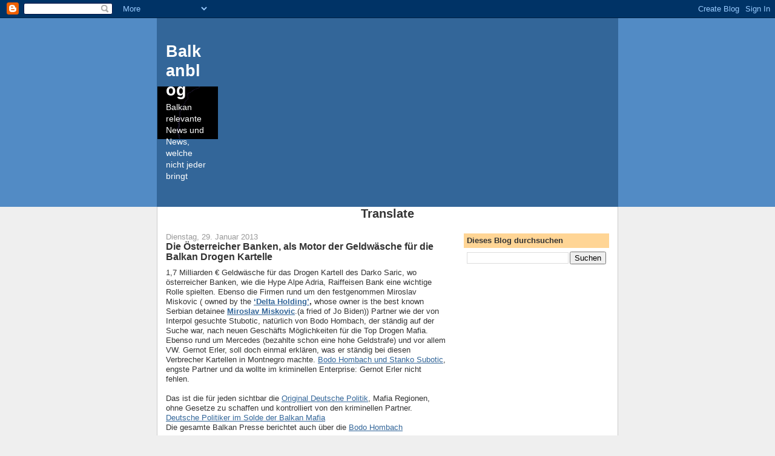

--- FILE ---
content_type: text/html; charset=UTF-8
request_url: https://balkan-spezial.blogspot.com/2013/01/
body_size: 309818
content:
<!DOCTYPE html>
<html dir='ltr'>
<head>
<link href='https://www.blogger.com/static/v1/widgets/55013136-widget_css_bundle.css' rel='stylesheet' type='text/css'/>
<meta content='text/html; charset=UTF-8' http-equiv='Content-Type'/>
<meta content='blogger' name='generator'/>
<link href='https://balkan-spezial.blogspot.com/favicon.ico' rel='icon' type='image/x-icon'/>
<link href='https://balkan-spezial.blogspot.com/2013/01/' rel='canonical'/>
<link rel="alternate" type="application/atom+xml" title="Balkanblog - Atom" href="https://balkan-spezial.blogspot.com/feeds/posts/default" />
<link rel="alternate" type="application/rss+xml" title="Balkanblog - RSS" href="https://balkan-spezial.blogspot.com/feeds/posts/default?alt=rss" />
<link rel="service.post" type="application/atom+xml" title="Balkanblog - Atom" href="https://www.blogger.com/feeds/562305868828873876/posts/default" />
<!--Can't find substitution for tag [blog.ieCssRetrofitLinks]-->
<meta content='https://balkan-spezial.blogspot.com/2013/01/' property='og:url'/>
<meta content='Balkanblog' property='og:title'/>
<meta content='' property='og:description'/>
<title>Balkanblog: Januar 2013</title>
<style id='page-skin-1' type='text/css'><!--
/*
-----------------------------------------------
Blogger Template Style
Name:     Denim
Designer: Darren Delaye
URL:      www.DarrenDelaye.com
Date:     11 Jul 2006
-----------------------------------------------
*/
body {
background: #efefef;
margin: 0;
padding: 0px;
font: x-small Verdana, Arial;
text-align: center;
color: #333333;
font-size/* */:/**/small;
font-size: /**/small;
}
a:link {
color: #336699;
}
a:visited {
color: #336699;
}
a img {
border-width: 0;
}
#outer-wrapper {
font: normal normal 100% Verdana, Arial, Sans-serif;;
}
/* Header
----------------------------------------------- */
#header-wrapper {
margin:0;
padding: 0;
background-color: #528bc5;
text-align: left;
}
#header {
width: 760px;
margin: 0 auto;
background-color: #336699;
border: 1px solid #336699;
color: #ffffff;
padding: 0;
font: normal normal 210% Verdana, Arial, Sans-serif;;
}
h1.title {
padding-top: 38px;
margin: 0 14px .1em;
line-height: 1.2em;
font-size: 100%;
}
h1.title a, h1.title a:visited {
color: #ffffff;
text-decoration: none;
}
#header .description {
display: block;
margin: 0 14px;
padding: 0 0 40px;
line-height: 1.4em;
font-size: 50%;
}
/* Content
----------------------------------------------- */
.clear {
clear: both;
}
#content-wrapper {
width: 760px;
margin: 0 auto;
padding: 0 0 15px;
text-align: left;
background-color: #ffffff;
border: 1px solid #cccccc;
border-top: 0;
}
#main-wrapper {
margin-left: 14px;
width: 464px;
float: left;
background-color: #ffffff;
display: inline;       /* fix for doubling margin in IE */
word-wrap: break-word; /* fix for long text breaking sidebar float in IE */
overflow: hidden;      /* fix for long non-text content breaking IE sidebar float */
}
#sidebar-wrapper {
margin-right: 14px;
width: 240px;
float: right;
background-color: #ffffff;
display: inline;       /* fix for doubling margin in IE */
word-wrap: break-word; /* fix for long text breaking sidebar float in IE */
overflow: hidden;      /* fix for long non-text content breaking IE sidebar float */
}
/* Headings
----------------------------------------------- */
h2, h3 {
margin: 0;
}
/* Posts
----------------------------------------------- */
.date-header {
margin: 1.5em 0 0;
font-weight: normal;
color: #999999;
font-size: 100%;
}
.post {
margin: 0 0 1.5em;
padding-bottom: 1.5em;
}
.post-title {
margin: 0;
padding: 0;
font-size: 125%;
font-weight: bold;
line-height: 1.1em;
}
.post-title a, .post-title a:visited, .post-title strong {
text-decoration: none;
color: #333333;
font-weight: bold;
}
.post div {
margin: 0 0 .75em;
line-height: 1.3em;
}
.post-footer {
margin: -.25em 0 0;
color: #333333;
font-size: 87%;
}
.post-footer .span {
margin-right: .3em;
}
.post img, table.tr-caption-container {
padding: 4px;
border: 1px solid #cccccc;
}
.tr-caption-container img {
border: none;
padding: 0;
}
.post blockquote {
margin: 1em 20px;
}
.post blockquote p {
margin: .75em 0;
}
/* Comments
----------------------------------------------- */
#comments h4 {
margin: 1em 0;
color: #999999;
}
#comments h4 strong {
font-size: 110%;
}
#comments-block {
margin: 1em 0 1.5em;
line-height: 1.3em;
}
#comments-block dt {
margin: .5em 0;
}
#comments-block dd {
margin: .25em 0 0;
}
#comments-block dd.comment-footer {
margin: -.25em 0 2em;
line-height: 1.4em;
font-size: 78%;
}
#comments-block dd p {
margin: 0 0 .75em;
}
.deleted-comment {
font-style:italic;
color:gray;
}
.feed-links {
clear: both;
line-height: 2.5em;
}
#blog-pager-newer-link {
float: left;
}
#blog-pager-older-link {
float: right;
}
#blog-pager {
text-align: center;
}
/* Sidebar Content
----------------------------------------------- */
.sidebar h2 {
margin: 1.6em 0 .5em;
padding: 4px 5px;
background-color: #ffd595;
font-size: 100%;
color: #333333;
}
.sidebar ul {
margin: 0;
padding: 0;
list-style: none;
}
.sidebar li {
margin: 0;
padding-top: 0;
padding-right: 0;
padding-bottom: .5em;
padding-left: 15px;
text-indent: -15px;
line-height: 1.5em;
}
.sidebar {
color: #333333;
line-height:1.3em;
}
.sidebar .widget {
margin-bottom: 1em;
}
.sidebar .widget-content {
margin: 0 5px;
}
/* Profile
----------------------------------------------- */
.profile-img {
float: left;
margin-top: 0;
margin-right: 5px;
margin-bottom: 5px;
margin-left: 0;
padding: 4px;
border: 1px solid #cccccc;
}
.profile-data {
margin:0;
text-transform:uppercase;
letter-spacing:.1em;
font-weight: bold;
line-height: 1.6em;
font-size: 78%;
}
.profile-datablock {
margin:.5em 0 .5em;
}
.profile-textblock {
margin: 0.5em 0;
line-height: 1.6em;
}
/* Footer
----------------------------------------------- */
#footer {
clear: both;
text-align: center;
color: #333333;
}
#footer .widget {
margin:.5em;
padding-top: 20px;
font-size: 85%;
line-height: 1.5em;
text-align: left;
}

--></style>
<link href='https://www.blogger.com/dyn-css/authorization.css?targetBlogID=562305868828873876&amp;zx=0efa7fb8-632f-43cb-b962-ff4776688195' media='none' onload='if(media!=&#39;all&#39;)media=&#39;all&#39;' rel='stylesheet'/><noscript><link href='https://www.blogger.com/dyn-css/authorization.css?targetBlogID=562305868828873876&amp;zx=0efa7fb8-632f-43cb-b962-ff4776688195' rel='stylesheet'/></noscript>
<meta name='google-adsense-platform-account' content='ca-host-pub-1556223355139109'/>
<meta name='google-adsense-platform-domain' content='blogspot.com'/>

<!-- data-ad-client=ca-pub-7197212986174592 -->

</head>
<body>
<div class='navbar section' id='navbar'><div class='widget Navbar' data-version='1' id='Navbar1'><script type="text/javascript">
    function setAttributeOnload(object, attribute, val) {
      if(window.addEventListener) {
        window.addEventListener('load',
          function(){ object[attribute] = val; }, false);
      } else {
        window.attachEvent('onload', function(){ object[attribute] = val; });
      }
    }
  </script>
<div id="navbar-iframe-container"></div>
<script type="text/javascript" src="https://apis.google.com/js/platform.js"></script>
<script type="text/javascript">
      gapi.load("gapi.iframes:gapi.iframes.style.bubble", function() {
        if (gapi.iframes && gapi.iframes.getContext) {
          gapi.iframes.getContext().openChild({
              url: 'https://www.blogger.com/navbar/562305868828873876?origin\x3dhttps://balkan-spezial.blogspot.com',
              where: document.getElementById("navbar-iframe-container"),
              id: "navbar-iframe"
          });
        }
      });
    </script><script type="text/javascript">
(function() {
var script = document.createElement('script');
script.type = 'text/javascript';
script.src = '//pagead2.googlesyndication.com/pagead/js/google_top_exp.js';
var head = document.getElementsByTagName('head')[0];
if (head) {
head.appendChild(script);
}})();
</script>
</div></div>
<div id='outer-wrapper'><div id='wrap2'>
<!-- skip links for text browsers -->
<span id='skiplinks' style='display:none;'>
<a href='#main'>skip to main </a> |
      <a href='#sidebar'>skip to sidebar</a>
</span>
<div id='header-wrapper'>
<div class='header section' id='header'><div class='widget Header' data-version='1' id='Header1'>
<div id='header-inner' style='background-image: url("https://blogger.googleusercontent.com/img/b/R29vZ2xl/AVvXsEhZrdwSt1JpydYmoC1jeoFZZl8bu4-zdr8XcoaWjfiwRvlIkbNrQzfQmwMW4Iqpbc_EuvPteQQRne54KvcS1s-qg2dj29xvqq6lQwA_RA31cRuZdpILhUoo2oEUiV57vNyDle1CaJPjlm_j/s1600-r/blitze00010.gif"); background-position: left; width: 100px; min-height: 87px; _height: 87px; background-repeat: no-repeat; '>
<div class='titlewrapper' style='background: transparent'>
<h1 class='title' style='background: transparent; border-width: 0px'>
<a href='https://balkan-spezial.blogspot.com/'>
Balkanblog
</a>
</h1>
</div>
<div class='descriptionwrapper'>
<p class='description'><span>Balkan relevante News und News, welche nicht jeder bringt</span></p>
</div>
</div>
</div></div>
</div>
<div id='content-wrapper'>
<div id='crosscol-wrapper' style='text-align:center'>
<div class='crosscol section' id='crosscol'><div class='widget Translate' data-version='1' id='Translate1'>
<h2 class='title'>Translate</h2>
<div id='google_translate_element'></div>
<script>
    function googleTranslateElementInit() {
      new google.translate.TranslateElement({
        pageLanguage: 'de',
        autoDisplay: 'true',
        layout: google.translate.TranslateElement.InlineLayout.VERTICAL
      }, 'google_translate_element');
    }
  </script>
<script src='//translate.google.com/translate_a/element.js?cb=googleTranslateElementInit'></script>
<div class='clear'></div>
</div></div>
</div>
<div id='main-wrapper'>
<div class='main section' id='main'><div class='widget Blog' data-version='1' id='Blog1'>
<div class='blog-posts hfeed'>

          <div class="date-outer">
        
<h2 class='date-header'><span>Dienstag, 29. Januar 2013</span></h2>

          <div class="date-posts">
        
<div class='post-outer'>
<div class='post hentry uncustomized-post-template' itemprop='blogPost' itemscope='itemscope' itemtype='http://schema.org/BlogPosting'>
<meta content='http://english.blic.rs/data/images/2013-01-20/306482_saric01rasfoto-sandra-vojnovic_f.jpg?ver=1358721801' itemprop='image_url'/>
<meta content='562305868828873876' itemprop='blogId'/>
<meta content='1740087321074180352' itemprop='postId'/>
<a name='1740087321074180352'></a>
<h3 class='post-title entry-title' itemprop='name'>
<a href='https://balkan-spezial.blogspot.com/2013/01/die-osterreicher-banken-als-motor-der.html'>Die Österreicher Banken, als Motor der Geldwäsche für die Balkan Drogen Kartelle</a>
</h3>
<div class='post-header'>
<div class='post-header-line-1'></div>
</div>
<div class='post-body entry-content' id='post-body-1740087321074180352' itemprop='description articleBody'>
1,7 Milliarden &#8364; Geldwäsche für das Drogen Kartell des Darko Saric, wo österreicher Banken, wie die Hype Alpe Adria, Raiffeisen Bank eine wichtige Rolle spielten. Ebenso die Firmen rund um den festgenommen Miroslav Miskovic (  owned by the  <b><a href="http://balkanblog.org/2009/05/02/die-wirtschafts-krise-zerstort-das-vermogen-der-oligarchen-steht-die-delta-gruppe-vor-dem-bankrott/">&#8216;Delta Holding&#8217;</a>,</b> whose owner is the best known Serbian detainee <a href="http://balkanblog.org/2012/12/12/again-a-friend-of-jo-biden-serbian-police-arrest-miroslav-miskovic/"><b>Miroslav  Miskovic</b></a>.(a fried of Jo Biden)) Partner wie der von Interpol gesuchte Stubotic, natürlich von Bodo Hombach, der ständig auf der Suche war, nach neuen Geschäfts Möglichkeiten für die Top Drogen Mafia. Ebenso rund um Mercedes (bezahlte schon eine hohe Geldstrafe) und vor allem VW. Gernot Erler, soll doch einmal erklären, was er ständig bei diesen Verbrecher Kartellen in Montnegro machte. <a href="http://setimes.com/cocoon/setimes/xhtml/en_GB/features/setimes/features/2012/06/07/feature-01">Bodo Hombach und Stanko Subotic</a>, engste Partner und da wollte im kriminellen Enterprise: Gernot Erler nicht fehlen.<br />
<br />
Das ist die für jeden sichtbar die <a href="http://www.albania.de/alb/index.php?p=2216">Original Deutsche Politik</a>, Mafia Regionen, ohne Gesetze zu schaffen und kontrolliert von den kriminellen Partner.<br />
<span class="normalfont"><a href="http://balkanforum.org/thread.php?threadid=3641&amp;hilight=dukanovic+mafia">Deutsche  Politiker im Solde der Balkan Mafia</a></span><span class="smallfont">&nbsp;&nbsp;</span><br />
<span class="smallfont"><span class="naslov-vesti">Die gesamte Balkan Presse berichtet auch über die <a href="http://www.spiegel.de/wirtschaft/unternehmen/0,1518,685552,00.html">Bodo  Hombach</a></span></span><br />
<br />
<span class="smallfont"><span class="naslov-vesti">Wenn Dukanovic, Immunität hat als Premier Minister eines unabhängigen Staates, hofften die Berufs Verbrecher der SPD und FES, das man diese Geschäfte vertuschen kann. Also förderte die FES, Steinmeier und Gernot Erler, den Verbrecher Staat Montenegro und Kosovo einem rein kriminellen Enterprise.</span> </span><br />
<br />
<div id="nadnaslov">
Exclusive by Blic about most extensive investigation by Serbia, Austrian and Dutch police</div>
Saric laundered 1.7 billion Euros via funds from Amsterdam 
<br />
<div class="article_info">
<div class="fixed">
TAMARA MARKOVIĆ-SUBOTA  | 21. 01. 2013. - 07:00h  
             | <a href="http://english.blic.rs/News//9375/Saric-laundered-17-billion-Euros-via-funds-from-Amsterdam/komentari">Comments 0</a>
      </div>
</div>
<div id="article_lead">
The Prosecution for Organized Crime and 
Serbian police have been leading in recent three years the most 
important investigation over money laundering in Europe. As Blic learns 
exclusively the amount in question is huge - about 1.7 billion Euros. 
There are suspicions that drug lord Darko Saric has invested that money 
in Serbian economy. The police believe that Saric laundered the money by
 giving credits to almost 600 companies from Serbia.</div>
<img alt="" class="img_full" height="270" loading="lazy" src="https://lh3.googleusercontent.com/blogger_img_proxy/AEn0k_tEiSXIqqEYVr2iEw1Cr5Fx04kmgjh-Ce5RYx1Xhm9COFlFeiUK4j0HY-UYYsa9YbS5sgbXlOJhcIIkH_WV1FCGO4heOPlbL8ibn-s5jUAbsoWcjUcobb8jP2cpkNfv3zfK5Ym-W229XPqYEqeQV3fUUulaMKwcdGHTXqjQ-pmOWkIKgxlXKIoOpWIm=s0-d" width="470">
 Special police teams from Austria and Holland have been included in 
this most extensive investigation ever being led by Serbian Prosecution 
for Organized Crime.
<br />
<br />
The findings reveal that the money laundering was organized at a time 
when Saric had a huge amount of cash, from 2006 to 2009 when police 
action &#8216;The Balkan Warrior&#8217; was carried out.
<br />
<br />
The most striking data that the police revealed in this investigation is
 that money laundering was organized via two investment funds in 
Amsterdam. That is why police teams from Holland and Austria have joined
 the investigation. About 200 million Euros were laundered via the Hypo 
Alpe Adria International AG Bank from Copenhagen &#8211; Hypo Group 
Netherlands Corporate Finance BV from Amsterdam. More than a billion of 
Euros were laundered via Ri Eastern European Finance BV investment fund 
the founder of which is the Reiffeisen International Bank Holding AG of 
Vienna.
<br />
<br />
&nbsp;
<br />
<div class="img_right">
<img alt="" height="200" loading="lazy" src="https://lh3.googleusercontent.com/blogger_img_proxy/AEn0k_sLDLJ6YULX3QsXn-Yn9RWiBbFrBMelwuQIowiuzHbkGOoVvrJnWiyeZ9CmUrN_pQf32NRCKniCHQFG0wGbXJ7ZeNtpTLn5vaH9LP2QNTuEDsUXuU01uQUwlMvrSLfcvMxofnFkRF38gvJovnlZHAXAX8AeTlZP0-0=s0-d" width="245">
<br />
<div class="potpis" style="width: 245px;">
Darko Saric</div>
</div>
The Austrian Hypo Alpe Adria Bank came in focus of European public 
attention in summer of 2009 when huge corruption affair was revealed. It
 was then that the inflow of dirty money stopped. The Hypo Alpe Adria 
International AG as a mother bank at the time when Saric was laundering 
money via it was in major ownership of the famous Bayerische Landesbank 
(67.08 ownership stake) and a minor shareholder &#8211; one of the Austrian 
provinces. The first man of the bank Wolfgang Kulterer was arrested and 
the Republic of Austria undertook the ownership over the entire Hypo 
Alpe Adria Group.
<br />
<br />
At that time the investment funds of this bank, but also of the 
Reiffeisen International Bank Holding AG &#8211; Ri Eastern European Finance 
BV in Amsterdam (not shaken by any affair until so far), were so popular
 among Serbian business circles.<br />
.................<br />
<br />
<a href="http://english.blic.rs/News/9375/Saric-laundered-17-billion-Euros-via-funds-from-Amsterdam">http://english.blic.rs/News/9375/Saric-laundered-17-billion-Euros-via-funds-from-Amsterdam</a><br />
<a class="link6" href="http://balkanblog.org/2013/01/27/vw-als-geldwasche-partner-mit-den-super-drogen-bossen-wie-darko-saric-und-stanaj-im-balkan/" rel="bookmark" title="VW als Geldwäsche Partner, mit den Super Drogen Bossen wie Darko Saric und Stanaj im Balkan"></a><br />
<a class="link6" href="http://balkanblog.org/2013/01/27/vw-als-geldwasche-partner-mit-den-super-drogen-bossen-wie-darko-saric-und-stanaj-im-balkan/" rel="bookmark" title="VW als Geldwäsche Partner, mit den Super Drogen Bossen wie Darko Saric und Stanaj im Balkan">VW als Geldwäsche Partner, mit den Super Drogen Bossen wie Darko Saric und Stanaj im Balkan</a>
<br />
<br />
VW arbeitet ausschliesslich mit der Prominenz der Drogen 
Bosse im Balkan zusammen, wie auch der neue Artikel bei blicc zeigt, ist
 auch VW - Porsche / Serbien / Belgrad, mit Krediten aus der Geldwäsche 
für Drogen über Darko Saric, der von Interpol gesucht wird, finanziert 
worden.&nbsp;Montenegro identisch mit dem dem Stanaj Clan und der Firma 
Roksped und in Tirana ebenso.<br />
Gernot Erler, ist direkter Haupt Partner mit den Drogen Bossen in 
Montenegro und war auch bei der Visa Beschaffung, für diese Kartelle und
 Profi kriminellen Familien Non-Stop behilflich.<br />
<div class="top-ime">
In Tuzi wird wild herum gebaut, als neue Schmuggler Zentrale auch für die Kosovo Mafia.</div>
<div class="top-ime">
Anton Stanaj</div>
<div class="slikav">
<img loading="lazy" src="https://lh3.googleusercontent.com/blogger_img_proxy/AEn0k_ufieNK-QqlxDAsOmLx7gS5uz5zEQey9QEbXoA6DF2fjJNoPbtBcFbcfp1zv6BuSKQ3iepMs0EuguO_aLZYif12PDxIm2r20ho_CVL4H346aCJDbvIIKX3nDeq8VGWw-3AXmbQ=s0-d"></div>
<h3 class="post-title entry-title" itemprop="name">
 <a href="http://balkan-spezial.blogspot.de/2012/05/vw-die-mafia-familie-der-stanaj-anton.html">VW - die Mafia Familie der Stanaj (Anton Stanaj) in Montenegro&nbsp;</a></h3>
<h3 class="post-title entry-title" itemprop="name">
............</h3>
<h3 class="post-title entry-title" itemprop="name">
<a href="http://balkanblog.org/2013/01/27/vw-als-geldwasche-partner-mit-den-super-drogen-bossen-wie-darko-saric-und-stanaj-im-balkan/"><b><span style="font-weight: normal;">http://balkanblog.org/2013/01/27/vw-als-geldwasche-partner-mit-den-super-drogen-bossen-wie-darko-saric-und-stanaj-im-balkan/&nbsp;</span></b></a></h3>
<h3 class="post-title entry-title" itemprop="name">
<b><span style="font-weight: normal;"><img alt="darko saric" loading="lazy" src="https://lh3.googleusercontent.com/blogger_img_proxy/AEn0k_vr7CnDSZV-zqNZjh4jqiVeo7SpsLvmGyIKcWhRBgw-QxNwKv4OXwpYnijW6y_rsV2VOqkDLnGijPIguHT-OlYihKlYEbRQB_GHQRAhraIGQOaVSJRZrdUV-9bSRonCWG5-sR-0lZpW66jtTQ3rMyW5njU7eYDhfpxae_zfPVcJPg=s0-d"><br />
Doubts by international investigation bodies that Saric has protection  
in Montenegro have been confirmed to &#8216;Blic&#8217; by Nebojsa Medojevic, leader
  of the Movement for Changes. He claims that Saric is at Montenegrin  
coast. Medojevic accused Prime Minister Milo Djukanovic to have publicly
  voiced himself as &#8216;a chief of a criminal organization&#8217; and that &#8216;he 
was  trying to excuse himself to<b> Saric and Brana Micunovic&#8217;.<br />
Medojevic said that in Montenegro &#8216;there are five drug-dealing bosses &#8211; 
 Brana Micunovic, Milo and Aco Djukanovic, Stanko Subotic and Darko  
Saric&#8217;.</b><br />
Andrija Mandic, leader of New Serbian Democracy also said that &#8216;Milo  
Djukanovic is vitally interested that Saric and his helpers remain free&#8217;
  because &#8216;he is afraid of their possible testifying in court&#8217;.<br />
&#8216;Saric and his helpers have invested hundreds of millions of EUR in  
their property in Montenegro, but in some political projects as well&#8217;,  
Mandic claims in his statement to the &#8216;Tanjug&#8217;.<br />
&#8230;&#8230;&#8230;&#8230;&#8230;&#8230;&#8230;&#8230;&#8230;&#8230;&#8230;&#8230;.<br />
<a href="http://english.blic.rs/Society/6020/American-DEA-located-Saric-in-Bijelo-Polje" rel="nofollow">http://english.blic.rs</a>&nbsp;</span></b></h3>
<h3 class="post-title entry-title" itemprop="name">
<b><span style="font-weight: normal;"><iframe allowfullscreen="" frameborder="0" height="315" src="//www.youtube.com/embed/bU6bM2Uq4Iw" width="420"></iframe> </span></b></h3>
<h3 class="post-title entry-title" itemprop="name">
<b><span style="font-weight: normal;">Weitere Aussagen von Medejovic...<br />
<br />
</span><span style="font-weight: normal;">Medojevic: <i>2004 hat er das Wort Unabhängigkeit nicht einmal in 
den Mund genommen erst als ihn sein Anwalt sagte das ihm 40 Jahre Knast 
drohen pochte er so sehr auf Unabhängigkeit von Serbien denn nur als 
Premier hat er politische Umunität</i></span></b></h3>
<h3 class="post-title entry-title" itemprop="name">
<b><span style="font-weight: normal;"><i>Serbien: Schützt Montenegro Kokaindealer?<br />
<br />
Belgrad. Der international gesuchte Drogen-Dealer Darko Saric bleibt 
weiterhin verschwunden. Derweil beschuldigen sich Serbien und Montenegro
 gegenseitig.<br />
<br />
Schützt Montenegros Premierminister den Kokaindealer Darko Saric? 
Oder hat die serbische Polizei die Festnahme des Mannes vermasselt? 
Serbien und Montenegro tauschen schwere Beschuldigungen aus. Mitte 
Oktober vergangenen Jahres hatten serbische und US-amerikanische 
Ermittler auf dem Fluss Santa Lucia in Uruguay Drogenschmuggler 
überwältigt, als sie gerade mehr als 2,1 Tonnen Kokain von einer Jacht 
auf einen Atlantikdampfer umluden. Gleichzeitig wurden in Argentinien 
weitere 500 Kilo Kokain sichergestellt. Als Auftraggeber machte die 
Polizei einen Geschäftsmann aus der Kleinstadt Plevlja in Montenegro 
aus: Darko Saric. Der 39-Jährige war bis dahin nur als Inhaber einer 
Diskothek, einiger Kneipen und des lokalen Fußballklubs bekannt gewesen.
 Drogenfahnder waren ihm und seinem jüngeren Bruder Dusko aber schon 
seit einigen Jahren auf der Spur.<br />
<br />
Wo Saric sich versteckt hält, ist bis heute unbekannt; eine 
internationale Fahndung hat kaum Hinweise gebracht. Serbiens 
Sonderstaatsanwalt Miljko Radisavljevic hält es für möglich, dass Saric 
sich in seiner Heimat aufhält. Montenegros Premier Milo Djukanovic 
erhebt derweil Vorwürfe gegen serbische Staatsorgane: Sie hätten "Sand 
ins Getriebe" der Zusammenarbeit zwischen montenegrinischen und 
internationalen Fahndern geworfen und den Täter so gewarnt.<br />
<br />
<i>Im eigenen Land stehen aber Premier Djukanovic selbst und seine
 Familie im Verdacht, korrupt zu sein und Kontakte zum organisierten 
Verbrechen zu haben. Über seine Schwester Ana, eine Wirtschaftsanwältin,
 laufen so gut wie alle wichtigen Kauf- und Lieferverträge. Sein Bruder 
Aco besitzt eine Bank, die bei den meisten lukrativen Deals mitverdient 
und Kredite vergibt. Ein Geschäftspartner der Bank, an der auch der 
Premier Anteile hält, soll eine Firma sein, die dem Drogenschmuggler 
Saric gehört.<br />
<br />
Montenegro gilt, wie das Nachbarland Albanien, mit seinen Häfen als 
wichtige Eingangspforte für Kokain, das aus Südamerika nach Europa 
kommt. Mitarbeiter des Saric-Clans, die nach dem Aufgriff in Montenegro 
verhaftet worden waren, sind inzwischen wieder auf freiem Fuß....</i></i></span></b></h3>
<h3 class="post-title entry-title" itemprop="name">
<b><a href="http://www.swp.de/goeppingen/nachrichten/politik/art4306,369533"><span style="font-weight: normal;"><i><u><u><i>http://www.swp.de/goeppingen/nachrichten/politik/art4306,369533&nbsp;</i></u>&nbsp;</u></i></span></a><span style="font-weight: normal;"> </span></b></h3>
<div style='clear: both;'></div>
</div>
<div class='post-footer'>
<div class='post-footer-line post-footer-line-1'>
<span class='post-author vcard'>
Eingestellt von
<span class='fn' itemprop='author' itemscope='itemscope' itemtype='http://schema.org/Person'>
<span itemprop='name'>navy</span>
</span>
</span>
<span class='post-timestamp'>
um
<meta content='https://balkan-spezial.blogspot.com/2013/01/die-osterreicher-banken-als-motor-der.html' itemprop='url'/>
<a class='timestamp-link' href='https://balkan-spezial.blogspot.com/2013/01/die-osterreicher-banken-als-motor-der.html' rel='bookmark' title='permanent link'><abbr class='published' itemprop='datePublished' title='2013-01-29T03:02:00-08:00'>03:02</abbr></a>
</span>
<span class='post-comment-link'>
<a class='comment-link' href='https://balkan-spezial.blogspot.com/2013/01/die-osterreicher-banken-als-motor-der.html#comment-form' onclick=''>
Keine Kommentare:
  </a>
</span>
<span class='post-icons'>
<span class='item-action'>
<a href='https://www.blogger.com/email-post/562305868828873876/1740087321074180352' title='Post per E-Mail senden'>
<img alt='' class='icon-action' height='13' src='https://resources.blogblog.com/img/icon18_email.gif' width='18'/>
</a>
</span>
<span class='item-control blog-admin pid-1565280644'>
<a href='https://www.blogger.com/post-edit.g?blogID=562305868828873876&postID=1740087321074180352&from=pencil' title='Post bearbeiten'>
<img alt='' class='icon-action' height='18' src='https://resources.blogblog.com/img/icon18_edit_allbkg.gif' width='18'/>
</a>
</span>
</span>
<div class='post-share-buttons goog-inline-block'>
</div>
</div>
<div class='post-footer-line post-footer-line-2'>
<span class='post-labels'>
</span>
</div>
<div class='post-footer-line post-footer-line-3'>
<span class='post-location'>
</span>
</div>
</div>
</div>
</div>
<div class='inline-ad'>
<script async src="//pagead2.googlesyndication.com/pagead/js/adsbygoogle.js"></script>
<!-- balkan-spezial_main_Blog1_1x1_as -->
<ins class="adsbygoogle"
     style="display:block"
     data-ad-client="ca-pub-7197212986174592"
     data-ad-host="ca-host-pub-1556223355139109"
     data-ad-host-channel="L0007"
     data-ad-slot="6609632083"
     data-ad-format="auto"
     data-full-width-responsive="true"></ins>
<script>
(adsbygoogle = window.adsbygoogle || []).push({});
</script>
</div>

          </div></div>
        

          <div class="date-outer">
        
<h2 class='date-header'><span>Freitag, 25. Januar 2013</span></h2>

          <div class="date-posts">
        
<div class='post-outer'>
<div class='post hentry uncustomized-post-template' itemprop='blogPost' itemscope='itemscope' itemtype='http://schema.org/BlogPosting'>
<meta content='http://www.thehindu.com/multimedia/dynamic/00624/IN06_SUBRATA_ROY_WI_624320e.jpg' itemprop='image_url'/>
<meta content='562305868828873876' itemprop='blogId'/>
<meta content='6856304393569227273' itemprop='postId'/>
<a name='6856304393569227273'></a>
<h3 class='post-title entry-title' itemprop='name'>
<a href='https://balkan-spezial.blogspot.com/2013/01/profi-gangter-und-geldwasche-experte.html'>Profi Gangster und Geldwäsche Experte, will in Mazedonien investieren: der Inder: Subrata Roy</a>
</h3>
<div class='post-header'>
<div class='post-header-line-1'></div>
</div>
<div class='post-body entry-content' id='post-body-6856304393569227273' itemprop='description articleBody'>
&nbsp;Es erinnert an andere Luft Projekt, auch mit gefälschten Bank Garantien mit dem <a href="http://news.albania.de/2012/12/04/pleite-veranstaltung-mit-gefalschten-bank-garantien-um-albpetrol-und-frank-wisner/print/">Gangster Frank Wisner</a> und Rezart Taci, oder dem sogenannten <a href="http://www.albania.de/alb/index.php?p=2821">SIVA Projekt</a> in Albanien mit dem Gangster Salih Berisha.<br />
<br />
Contempt proceedings against Sahara chief begin <br />
MBA Without Bachelor - Online MBA in 18 months fromTop British University - free catalogue college.ch<br />
Ads by Google<br />
J. Venkatesan <br />
<br />
<div class="separator" style="clear: both; text-align: center;">
<a href="http://www.thehindu.com/multimedia/dynamic/00624/IN06_SUBRATA_ROY_WI_624320e.jpg" imageanchor="1" style="clear: left; float: left; margin-bottom: 1em; margin-right: 1em;"><img border="0" height="320" loading="lazy" src="https://lh3.googleusercontent.com/blogger_img_proxy/AEn0k_t6jlqKWjQR9g-Eyz-EwPvSHBKUINIf2m6qU7RhiaGUE2d-HZNdorOmvjMyPWmS5Jr8rot8H9bn-kkmJY7NFS_RCxHrUL4BbMhOVwB7VkpF16LTWQXu4seiQdBr3YyCiMo17m5x8zR9nD1gKz_mcacLenNQ=s0-d" width="249"></a></div>
<br />
<div class="separator" style="clear: both; text-align: center;">
<a href="//www.blogger.com/blogger.g?blogID=562305868828873876" imageanchor="1" style="margin-left: 1em; margin-right: 1em;"></a></div>
&nbsp;The Supreme Court on Friday issued contempt notice to the Managing Director of Sahara Group Subrata Roy and two others for allegedly interfering with the investigation into the 2G spectrum case and in the administration of justice. <br />
<br />
&nbsp;A Bench of Justices G.S. Singhvi and A.K. Ganguly issued notice, taking serious view of a questionnaire sent by a reporter of Sahara Samay Television seeking personal information from the investigating officer Rajeshwar Singh, Assistant Director, Enforcement Directorate, New Delhi zonal office, soon after summons were issued to Mr. Roy under the Prevention of Money Laundering Act for recording his statement. <br />
<br />
&nbsp;The Bench, after hearing senior counsel K.K. Venugopal, appearing for Mr. Singh also issued notice to Upendra Rai, Editor and News Director of Sahara India and Subodh Jain, reporter seeking their response in six weeks, rejoinder in two weeks thereafter and directed the matter to be listed after eight weeks. Senior counsel Siddharth Luthra, appeared for Mr. Roy and Mr. Upendra Rai. <br />
<br />
&nbsp;The Bench in its order said: &#8220;Having gone through the records we are prima facie of the view that an attempt has been made to interfere with the investigation conducted by Mr. Rajeshwar Singh in what has been described as 2G spectrum scam case and related matters. Therefore, we take suo motu cognisance and issue notices to them.&#8221; <br />
<br />
&nbsp;The Bench recorded an undertaking from Mr. Luthra that the Sahara India News Network and its sister concerns would not publish/ broadcast any story or programme relating to Mr. Singh on the basis of the 25 questions sent by the reporter...<br />
<br />
<a href="http://www.thehindu.com/news/national/article1996494.ece?homepage=true">http://www.thehindu.com/news/national/article1996494.ece?homepage=true </a><br />
<br />
25 Jan 13 <br />
Indian Tycoon Plans Plush Resort in Macedonia <br />
<br />
On a visit to Macedonia, Indian billionaire Subrata Roy has unveiled his plans to build a luxury recreational complex on the shores of the country's jewel, Lake Ohrid.<br />
Sinisa Jakov Marusic BIRN Skopje<br />
<div class="separator" style="clear: both; text-align: center;">
<a href="http://www.balkaninsight.com/en/file/show/Images/Images.New/Places/Macedonia/Ohrid/Ohrid%20Resort%20subrata%20roy%204x3%201.jpg" imageanchor="1" style="clear: left; float: left; margin-bottom: 1em; margin-right: 1em;"><img border="0" height="239" loading="lazy" src="https://lh3.googleusercontent.com/blogger_img_proxy/[base64]s0-d" width="320"></a></div>
<br />
<br />
<br />
The project is expected to boost tourism in Ohrid<br />
<br />
<br />
Roy, who arrived in Ohrid on Wednesday to visit the planned location, said on Thursday that the price tag will amount to at least several hundred million euro.<br />
<br />
&#8220;Our intentions are not to build some mediocre tourist complex, but a destination that will rank among the top five or ten in the world,&#8221; Roy told a press conference during his two-day visit.<br />
<br />
The complex, the Saharayan Makeeduniya, will be developed across 240 hectares around the Lake Ohrid near Ljubanista village. It will include luxury hotels, a floating hotel on the lake, casinos, residential and recreational facilities and an international standard golf course.<br />
<br />
The scenic town of Ohrid along with the lake of the same name in southwest Macedonia are the country's biggest tourist attraction.<br />
<br />
The government hopes that this major investment will extend the tourist season in Ohrid throughout the year, create thousands of new jobs and boost construction and other industries in the country.<br />
<br />
&#8220;For our part, we are doing everything we can to ensure the swift, quality and transparent realization of the project,&#8221; Finance Minister Zoran Stevreski said.<br />
<br />
To speed up the investment, the government said it had formed a team of experts to help with the legal, financial and ecological aspects of the project.<br />
<a href="//www.blogger.com/blogger.g?blogID=562305868828873876" imageanchor="1" style="clear: right; float: right; margin-bottom: 1em; margin-left: 1em;"></a><a href="//www.blogger.com/blogger.g?blogID=562305868828873876" imageanchor="1" style="clear: right; float: right; margin-bottom: 1em; margin-left: 1em;"></a><br />
The planned resort has also boosted the government's own plans to extend the existing motorway from Skopje with an extra stretch towards Ohrid.<br />
<br />
Once the resort is completed, Roy&#8217;s company, Sahara India Pariwar, said it plans to extend its investments to the nearby Galicica Mountain, where a ski centre is planned, as well as to the nearby Lake Prespa.<br />
<img alt="" loading="lazy" src="[data-uri]" /><br />
<br />
Subrata Roy [left] and Macedonian Fin Min Zoran Stavreski [right] | Photo by: finance.gov.mk<br />
<br />
<br />
<br />
The project has been designed by Atkins, a UK-based engineering, design, planning, project management and consulting company. The design, they say, bears the signature of architect Tom Wright, who designed the famed Burj Al Arab hotel in Dubai.<br />
<br />
Subrata Roy, listed among the ten most influential people in India by India Today, visited Macedonia in mid-June, when he received a warm welcome from Prime Minister Nikola Gruevski and his economic team.<br />
<br />
Media reports say that Roy has also mulled investing in Macedonian agriculture as well as in building a film town in the country. <a href="http://www.balkaninsight.com/en/article/indian-tycoon-plans-luxury-lakeside-resort-in-macedonia">http://www.balkaninsight.com/en/article/indian-tycoon-plans-luxury-lakeside-resort-in-macedonia</a>
<div style='clear: both;'></div>
</div>
<div class='post-footer'>
<div class='post-footer-line post-footer-line-1'>
<span class='post-author vcard'>
Eingestellt von
<span class='fn' itemprop='author' itemscope='itemscope' itemtype='http://schema.org/Person'>
<span itemprop='name'>navy</span>
</span>
</span>
<span class='post-timestamp'>
um
<meta content='https://balkan-spezial.blogspot.com/2013/01/profi-gangter-und-geldwasche-experte.html' itemprop='url'/>
<a class='timestamp-link' href='https://balkan-spezial.blogspot.com/2013/01/profi-gangter-und-geldwasche-experte.html' rel='bookmark' title='permanent link'><abbr class='published' itemprop='datePublished' title='2013-01-25T05:53:00-08:00'>05:53</abbr></a>
</span>
<span class='post-comment-link'>
<a class='comment-link' href='https://balkan-spezial.blogspot.com/2013/01/profi-gangter-und-geldwasche-experte.html#comment-form' onclick=''>
Keine Kommentare:
  </a>
</span>
<span class='post-icons'>
<span class='item-action'>
<a href='https://www.blogger.com/email-post/562305868828873876/6856304393569227273' title='Post per E-Mail senden'>
<img alt='' class='icon-action' height='13' src='https://resources.blogblog.com/img/icon18_email.gif' width='18'/>
</a>
</span>
<span class='item-control blog-admin pid-1565280644'>
<a href='https://www.blogger.com/post-edit.g?blogID=562305868828873876&postID=6856304393569227273&from=pencil' title='Post bearbeiten'>
<img alt='' class='icon-action' height='18' src='https://resources.blogblog.com/img/icon18_edit_allbkg.gif' width='18'/>
</a>
</span>
</span>
<div class='post-share-buttons goog-inline-block'>
</div>
</div>
<div class='post-footer-line post-footer-line-2'>
<span class='post-labels'>
</span>
</div>
<div class='post-footer-line post-footer-line-3'>
<span class='post-location'>
</span>
</div>
</div>
</div>
</div>

        </div></div>
      
</div>
<div class='blog-pager' id='blog-pager'>
<span id='blog-pager-newer-link'>
<a class='blog-pager-newer-link' href='https://balkan-spezial.blogspot.com/search?updated-max=2013-03-08T07:42:00-08:00&amp;max-results=15&amp;reverse-paginate=true' id='Blog1_blog-pager-newer-link' title='Neuere Posts'>Neuere Posts</a>
</span>
<span id='blog-pager-older-link'>
<a class='blog-pager-older-link' href='https://balkan-spezial.blogspot.com/search?updated-max=2013-01-25T05:53:00-08:00&amp;max-results=15' id='Blog1_blog-pager-older-link' title='Ältere Posts'>Ältere Posts</a>
</span>
<a class='home-link' href='https://balkan-spezial.blogspot.com/'>Startseite</a>
</div>
<div class='clear'></div>
<div class='blog-feeds'>
<div class='feed-links'>
Abonnieren
<a class='feed-link' href='https://balkan-spezial.blogspot.com/feeds/posts/default' target='_blank' type='application/atom+xml'>Kommentare (Atom)</a>
</div>
</div>
</div></div>
</div>
<div id='sidebar-wrapper'>
<div class='sidebar section' id='sidebar'><div class='widget BlogSearch' data-version='1' id='BlogSearch3'>
<h2 class='title'>Dieses Blog durchsuchen</h2>
<div class='widget-content'>
<div id='BlogSearch3_form'>
<form action='https://balkan-spezial.blogspot.com/search' class='gsc-search-box' target='_top'>
<table cellpadding='0' cellspacing='0' class='gsc-search-box'>
<tbody>
<tr>
<td class='gsc-input'>
<input autocomplete='off' class='gsc-input' name='q' size='10' title='search' type='text' value=''/>
</td>
<td class='gsc-search-button'>
<input class='gsc-search-button' title='search' type='submit' value='Suchen'/>
</td>
</tr>
</tbody>
</table>
</form>
</div>
</div>
<div class='clear'></div>
</div><div class='widget AdSense' data-version='1' id='AdSense1'>
<div class='widget-content'>
<script async src="//pagead2.googlesyndication.com/pagead/js/adsbygoogle.js"></script>
<!-- balkan-spezial_sidebar_AdSense1_1x1_as -->
<ins class="adsbygoogle"
     style="display:block"
     data-ad-client="ca-pub-7197212986174592"
     data-ad-host="ca-host-pub-1556223355139109"
     data-ad-slot="5132898887"
     data-ad-format="auto"
     data-full-width-responsive="true"></ins>
<script>
(adsbygoogle = window.adsbygoogle || []).push({});
</script>
<div class='clear'></div>
</div>
</div><div class='widget Stats' data-version='1' id='Stats1'>
<h2>Gesamtzahl der Seitenaufrufe</h2>
<div class='widget-content'>
<div id='Stats1_content' style='display: none;'>
<script src='https://www.gstatic.com/charts/loader.js' type='text/javascript'></script>
<span id='Stats1_sparklinespan' style='display:inline-block; width:75px; height:30px'></span>
<span class='counter-wrapper text-counter-wrapper' id='Stats1_totalCount'>
</span>
<div class='clear'></div>
</div>
</div>
</div><div class='widget PopularPosts' data-version='1' id='PopularPosts2'>
<h2>Beliebte Posts</h2>
<div class='widget-content popular-posts'>
<ul>
<li>
<div class='item-content'>
<div class='item-thumbnail'>
<a href='https://balkan-spezial.blogspot.com/2010/03/die-super-mafia-im-balkan-des-naser.html' target='_blank'>
<img alt='' border='0' src='https://lh3.googleusercontent.com/blogger_img_proxy/AEn0k_stUdOJyvaUW-9K3zdXnqKvldDx4rEUvIlu2oXEyhkaVKuUVv60q9Qu2TiDjEN3FP_jadpSN37X8bhAJFSnPjkWqaQouJYNEuXtsx7toCGSR6CVOAnWKdWwLzkai6e73Vx9QMJbIJwD0Z_ks7g1kjOb3XJUKtPj=w72-h72-p-k-no-nu'/>
</a>
</div>
<div class='item-title'><a href='https://balkan-spezial.blogspot.com/2010/03/die-super-mafia-im-balkan-des-naser.html'>Die Super Mafia im Balkan des Naser Kelmendi Clans aus dem Kosovo</a></div>
<div class='item-snippet'> update: Mai 2013  Naser Keljmendi:&#160; Polizei fasst berüchtigten Mafiaboss im Kosovo &#160; SPIEGEL ONLINE&#160;-&#160;Panorama&#160;-&#160;06.05.2013 Naser Keljmendi...</div>
</div>
<div style='clear: both;'></div>
</li>
<li>
<div class='item-content'>
<div class='item-thumbnail'>
<a href='https://balkan-spezial.blogspot.com/2021/01/bankrott-erklarung-der-eu-im-balkan.html' target='_blank'>
<img alt='' border='0' src='https://lh3.googleusercontent.com/blogger_img_proxy/AEn0k_vqJZRjzvicEJNCLxSsQ2MtwtXBqHKymLtvbZZUIsn_maWZm2sb7CZm5RMQmfc1A7b11NOJEGvfN_Id1RGcjHaMqdEV6OsaU2uz0CzsT4sCVH9PoSe0M-Mjoh3B0lEAg3IAWZMpCCReZIM5uyo6wmzhphqP=w72-h72-p-k-no-nu'/>
</a>
</div>
<div class='item-title'><a href='https://balkan-spezial.blogspot.com/2021/01/bankrott-erklarung-der-eu-im-balkan.html'>Bankrott Erklärung der EU im Balkan: Ŕussen Gas läuft nach  Serbien, Bosnien, über die EU finanzierten Pipeline in der Türkei, Bulgarien</a></div>
<div class='item-snippet'>Vor lauter Betrugs und Korruptions Geschäften funktioniert die TAP Pipeline mit selben Anschluß nicht quer durch Griechenland, Albanien, obw...</div>
</div>
<div style='clear: both;'></div>
</li>
<li>
<div class='item-content'>
<div class='item-thumbnail'>
<a href='https://balkan-spezial.blogspot.com/2016/05/die-tetova-destani-mafia-immer-dabei.html' target='_blank'>
<img alt='' border='0' src='https://lh3.googleusercontent.com/blogger_img_proxy/AEn0k_tynsL9RAAssKEHc3J0MMeRmUh4oFJ05hDC336Cgv6aUEckfBW5q7jZO3diELALm4-zoGjAorygtt-4HhquL-5SaxW3ElABUd9_6igUG3Kc_evX-ubEsTBkhWgnvD0BzD_JNw=w72-h72-p-k-no-nu'/>
</a>
</div>
<div class='item-title'><a href='https://balkan-spezial.blogspot.com/2016/05/die-tetova-destani-mafia-immer-dabei.html'>Die Tetova - Destani Mafia immer dabei:  Schleuser, Drogen und Terroristen Promotion: Frank Walter Steinmeier und Kollegen Jess L. Baily</a></div>
<div class='item-snippet'>     Tetova ist die Drehscheibe im Drogen und Menschen Schmuggel nach Europa im Balkan und da kann man schnell reich werden, wie die vielen ...</div>
</div>
<div style='clear: both;'></div>
</li>
<li>
<div class='item-content'>
<div class='item-thumbnail'>
<a href='https://balkan-spezial.blogspot.com/2009/02/albaner-mafia-anwalt-michael-nesselhauf.html' target='_blank'>
<img alt='' border='0' src='https://lh3.googleusercontent.com/blogger_img_proxy/AEn0k_uh62n3LampCRPncg5emPHr4oqiFosnEqwoHMgtZaDJr44U5ufBEimke_8zWPLp9w1uOLvmG00YzQ8gTA8MS9KQ3iXxc9NRX7xRIwOGfGV1ddxoC57xl2e5WZD-6pxKjMSRO4xk7rtA8yrJlgkidw=w72-h72-p-k-no-nu'/>
</a>
</div>
<div class='item-title'><a href='https://balkan-spezial.blogspot.com/2009/02/albaner-mafia-anwalt-michael-nesselhauf.html'>Albaner Mafia-Anwalt Michael Nesselhauf droht Gerichtsreporter</a></div>
<div class='item-snippet'>Die Burim Osmani Gruppe im Gerichts Saal Michael Nesselhauf, bekannt als Anwalt der BND bekannten  Super Mafia- Geldwäsche Investoren Gruppe...</div>
</div>
<div style='clear: both;'></div>
</li>
<li>
<div class='item-content'>
<div class='item-thumbnail'>
<a href='https://balkan-spezial.blogspot.com/2010/02/die-familie-lazim-destani-und-die-nato_27.html' target='_blank'>
<img alt='' border='0' src='https://lh3.googleusercontent.com/blogger_img_proxy/AEn0k_vYDvxAw3UmpXIl76yc_PwLeSre_1a-3vJKrlkfMWx0jnDe1RPoow4qUnDWjoiRsukQQgFSPtPDhJROoX--IvW7JwRGxfZOhx6GCTxQ5FQVgGlCitDj42bAJqbw1eaPwg7g7M-6erZrO1Ri3A=w72-h72-p-k-no-nu'/>
</a>
</div>
<div class='item-title'><a href='https://balkan-spezial.blogspot.com/2010/02/die-familie-lazim-destani-und-die-nato_27.html'>Die Albaner Mafia, NATO Waffen und Drogen Geschäfte</a></div>
<div class='item-snippet'> Kurz gesagt, sind dubiose Geschäfte der Bundeswehr, der USA normal, wohl auch notwendig, ja sogar sinnvoll, weil es keine Alternative gibt....</div>
</div>
<div style='clear: both;'></div>
</li>
<li>
<div class='item-content'>
<div class='item-thumbnail'>
<a href='https://balkan-spezial.blogspot.com/2009/09/der-hoch-kriminelle-veteranen-verband.html' target='_blank'>
<img alt='' border='0' src='https://lh3.googleusercontent.com/blogger_img_proxy/AEn0k_t1V-QXKiJ2UqAcNwuIxLudu-pclgr0A1X3oaygVQ-P_uD11NRKtxHVSOMuzSlpUxTR8Nvecvnv1amhDpPQPzQWZS_PPTAx9rhf0w=w72-h72-p-k-no-nu'/>
</a>
</div>
<div class='item-title'><a href='https://balkan-spezial.blogspot.com/2009/09/der-hoch-kriminelle-veteranen-verband.html'>Der hoch kriminelle Veteranen Verband der UCK im Kosovo mit ABDYL MUSHKOLAJ und die Ethnischen Säuberungen im Kosovo</a></div>
<div class='item-snippet'>Faton Klinaku, war einer der aktiven Rädels Führer für die Ethnischen Säuberungen und Mord Progrome im März 2004  und weil das UN Justiz Sys...</div>
</div>
<div style='clear: both;'></div>
</li>
<li>
<div class='item-content'>
<div class='item-thumbnail'>
<a href='https://balkan-spezial.blogspot.com/2012/02/die-roma-mafia-in-europa-von-kinder-und.html' target='_blank'>
<img alt='' border='0' src='https://lh3.googleusercontent.com/blogger_img_proxy/AEn0k_toJiNVAyWQvaiY-kbUz78Zu7FR-YYb1Vm20XrMU5p41QkRilfdny7GWlOQa_vO6ehu_D9lNnbdJbthvfSHjgQdXjegEgYGuaV_Rd9H2Kwt4wfIlIph_sfIyhlZn70Adk8h3n4YY-RiJ-s0HRGsj92PMCMvlrjm7A39MQ=w72-h72-p-k-no-nu'/>
</a>
</div>
<div class='item-title'><a href='https://balkan-spezial.blogspot.com/2012/02/die-roma-mafia-in-europa-von-kinder-und.html'>Die Roma Mafia in Europa: Von Kinder- und Organ Handel bis zum eigen Luxus Schloss in der Heimat</a></div>
<div class='item-snippet'>Arbeits Sklaven inklusive Verstümmelungen, um mehr Geld beim Betteln zu erzielen und den Diebstahls Kommandos, welche in alter Traditions au...</div>
</div>
<div style='clear: both;'></div>
</li>
<li>
<div class='item-content'>
<div class='item-thumbnail'>
<a href='https://balkan-spezial.blogspot.com/2020/08/mafia-skandal-um-markus-soder-als-er.html' target='_blank'>
<img alt='' border='0' src='https://lh3.googleusercontent.com/blogger_img_proxy/AEn0k_vVRaVxqs3aVwrBrPj9sFVBK8xZAcyIU9EK15gFbcJb4qYpbkek1vk_OboxKQL377M0yRVwjjSHQ_rGIo3mS7ziZqyhBU57_nmmgIvRZJ2geI04sxMoBsw8cuGO7kIXAShnRoLSE3Te1QqjoIrkmPMCQ1XUdA=w72-h72-p-k-no-nu'/>
</a>
</div>
<div class='item-title'><a href='https://balkan-spezial.blogspot.com/2020/08/mafia-skandal-um-markus-soder-als-er.html'> Mafia Skandal um Markus Söder, als er "Ecolog", Dubai von der Tetova Lalzim Destani Mafia den Auftrag gab, für die Tests am Fluplatz</a></div>
<div class='item-snippet'>&#160; Um die Betrugs PCR Tests abrechnen zu können, nimmt man eine extrem berüchtige Firma, mit der Tochterfirma in der Geldwäsche Metropole Dub...</div>
</div>
<div style='clear: both;'></div>
</li>
<li>
<div class='item-content'>
<div class='item-thumbnail'>
<a href='https://balkan-spezial.blogspot.com/2010/07/mafia-boss-im-albanischen-parlament.html' target='_blank'>
<img alt='' border='0' src='https://lh3.googleusercontent.com/blogger_img_proxy/AEn0k_tDR2E75S5yIassX50Dfe3MHP1YsiIp01MWENYQUCTlxWMIagZJW_CG0xdVcc0ipZ9mZbxozRoJQ6AGg1TF3FBMCbtaUDIsS0nSppxwbHiu4a0sbisABDQzWmgRN1nyDOD4VqQIaCh2swfXR2PnwEy9hPHc112KytgsvV-Oy6aYHpQOHWQ9sl5cK3Lglw=w72-h72-p-k-no-nu'/>
</a>
</div>
<div class='item-title'><a href='https://balkan-spezial.blogspot.com/2010/07/mafia-boss-im-albanischen-parlament.html'>Mafia Boss im Albanischen Parlament: Dashamir Tahiri</a></div>
<div class='item-snippet'>Zur Zeit, muessen alle Politiker ihre Vermoegen angeben. Die Dreistigkeit der Albanischen Mafia, welch sich Politiker nennen erreicht neue H...</div>
</div>
<div style='clear: both;'></div>
</li>
<li>
<div class='item-content'>
<div class='item-thumbnail'>
<a href='https://balkan-spezial.blogspot.com/2015/03/die-grossen-mafia-bosse-in-bosnien.html' target='_blank'>
<img alt='' border='0' src='https://lh3.googleusercontent.com/blogger_img_proxy/AEn0k_tIL0ij0Jti2DWbAL8z2lTCswPxnrQKVqCUOuP-qwRV2-7u0aBtrXgFTMK0hasNeGO_24CWTaQ50QgGfZxEGX35pz5YHAZGi0_uPsrfZ7VI1JSdsnO-Yymuw3mNkrtRmFaB7OQQoXrZBwOdBWMmCwdIlclCoDLrnfIx3SM=w72-h72-p-k-no-nu'/>
</a>
</div>
<div class='item-title'><a href='https://balkan-spezial.blogspot.com/2015/03/die-grossen-mafia-bosse-in-bosnien.html'>Die grossen Mafia Bosse in Bosnien: Fahrudin Radonci, Naser Kelmendi und Naser Oric</a></div>
<div class='item-snippet'>     Noch ein von der Mafia kontrollierter Staat, ohne Justiz soll NATO Mitglied werden: Montenegro    Die grossen Gangster im Balkan: Fahru...</div>
</div>
<div style='clear: both;'></div>
</li>
</ul>
<div class='clear'></div>
</div>
</div><div class='widget Subscribe' data-version='1' id='Subscribe2'>
<div style='white-space:nowrap'>
<h2 class='title'>Abonnieren von</h2>
<div class='widget-content'>
<div class='subscribe-wrapper subscribe-type-POST'>
<div class='subscribe expanded subscribe-type-POST' id='SW_READER_LIST_Subscribe2POST' style='display:none;'>
<div class='top'>
<span class='inner' onclick='return(_SW_toggleReaderList(event, "Subscribe2POST"));'>
<img class='subscribe-dropdown-arrow' src='https://resources.blogblog.com/img/widgets/arrow_dropdown.gif'/>
<img align='absmiddle' alt='' border='0' class='feed-icon' src='https://resources.blogblog.com/img/icon_feed12.png'/>
Posts
</span>
<div class='feed-reader-links'>
<a class='feed-reader-link' href='https://www.netvibes.com/subscribe.php?url=https%3A%2F%2Fbalkan-spezial.blogspot.com%2Ffeeds%2Fposts%2Fdefault' target='_blank'>
<img src='https://resources.blogblog.com/img/widgets/subscribe-netvibes.png'/>
</a>
<a class='feed-reader-link' href='https://add.my.yahoo.com/content?url=https%3A%2F%2Fbalkan-spezial.blogspot.com%2Ffeeds%2Fposts%2Fdefault' target='_blank'>
<img src='https://resources.blogblog.com/img/widgets/subscribe-yahoo.png'/>
</a>
<a class='feed-reader-link' href='https://balkan-spezial.blogspot.com/feeds/posts/default' target='_blank'>
<img align='absmiddle' class='feed-icon' src='https://resources.blogblog.com/img/icon_feed12.png'/>
                  Atom
                </a>
</div>
</div>
<div class='bottom'></div>
</div>
<div class='subscribe' id='SW_READER_LIST_CLOSED_Subscribe2POST' onclick='return(_SW_toggleReaderList(event, "Subscribe2POST"));'>
<div class='top'>
<span class='inner'>
<img class='subscribe-dropdown-arrow' src='https://resources.blogblog.com/img/widgets/arrow_dropdown.gif'/>
<span onclick='return(_SW_toggleReaderList(event, "Subscribe2POST"));'>
<img align='absmiddle' alt='' border='0' class='feed-icon' src='https://resources.blogblog.com/img/icon_feed12.png'/>
Posts
</span>
</span>
</div>
<div class='bottom'></div>
</div>
</div>
<div class='subscribe-wrapper subscribe-type-COMMENT'>
<div class='subscribe expanded subscribe-type-COMMENT' id='SW_READER_LIST_Subscribe2COMMENT' style='display:none;'>
<div class='top'>
<span class='inner' onclick='return(_SW_toggleReaderList(event, "Subscribe2COMMENT"));'>
<img class='subscribe-dropdown-arrow' src='https://resources.blogblog.com/img/widgets/arrow_dropdown.gif'/>
<img align='absmiddle' alt='' border='0' class='feed-icon' src='https://resources.blogblog.com/img/icon_feed12.png'/>
Alle Kommentare
</span>
<div class='feed-reader-links'>
<a class='feed-reader-link' href='https://www.netvibes.com/subscribe.php?url=https%3A%2F%2Fbalkan-spezial.blogspot.com%2Ffeeds%2Fcomments%2Fdefault' target='_blank'>
<img src='https://resources.blogblog.com/img/widgets/subscribe-netvibes.png'/>
</a>
<a class='feed-reader-link' href='https://add.my.yahoo.com/content?url=https%3A%2F%2Fbalkan-spezial.blogspot.com%2Ffeeds%2Fcomments%2Fdefault' target='_blank'>
<img src='https://resources.blogblog.com/img/widgets/subscribe-yahoo.png'/>
</a>
<a class='feed-reader-link' href='https://balkan-spezial.blogspot.com/feeds/comments/default' target='_blank'>
<img align='absmiddle' class='feed-icon' src='https://resources.blogblog.com/img/icon_feed12.png'/>
                  Atom
                </a>
</div>
</div>
<div class='bottom'></div>
</div>
<div class='subscribe' id='SW_READER_LIST_CLOSED_Subscribe2COMMENT' onclick='return(_SW_toggleReaderList(event, "Subscribe2COMMENT"));'>
<div class='top'>
<span class='inner'>
<img class='subscribe-dropdown-arrow' src='https://resources.blogblog.com/img/widgets/arrow_dropdown.gif'/>
<span onclick='return(_SW_toggleReaderList(event, "Subscribe2COMMENT"));'>
<img align='absmiddle' alt='' border='0' class='feed-icon' src='https://resources.blogblog.com/img/icon_feed12.png'/>
Alle Kommentare
</span>
</span>
</div>
<div class='bottom'></div>
</div>
</div>
<div style='clear:both'></div>
</div>
</div>
<div class='clear'></div>
</div><div class='widget LinkList' data-version='1' id='LinkList1'>
<h2>Balkan links</h2>
<div class='widget-content'>
<ul>
<li><a href='http://alb.albania.de/'>Albanien News</a></li>
<li><a href='http://balkanblog.org/2009/05/08/vize-botschafter-der-albanischen-botschaft-in-skopje-agim-haxhiu-in-istanbul-mit-68-kilo-heroin-verhaftet/'>Albanischer Geheimdienst - Drogen</a></li>
<li><a href='http://www.balkaneu.com'>Balkan news english</a></li>
<li><a href='http://balkan-spezial.blogspot.com/2010/03/bodo-hombach-und-seine-mafia-mit-der.html'>Balkan Stabilitäs Pakt und Bodo Hombach</a></li>
<li><a href='http://balkaninfo.wordpress.com/'>balkaninfo</a></li>
<li><a href='http://bankwatch.org'>Bank Watch</a></li>
<li><a href='http://brd-gmbh.blogspot.com/'>Betrüger GmbH Deutschland I</a></li>
<li><a href='http://balkan-spezial.blogspot.com/2010/01/berlinwasser-und-die-fakalien-show-der.html'>Betrüger GmbH Deutschland II</a></li>
<li><a href='http://balkan-spezial.blogspot.com/2010/01/berlinwasser-rwe-siemens-die-balkan.html'>Betrüger GmbH Deutschland III</a></li>
<li><a href='http://balkan-spezial.blogspot.com/2010/10/der-islam-terrorist-abdul-latif-saleh.html'>Damir Fazllic - Bin Laden</a></li>
<li><a href='http://balkan-spezial.blogspot.com/2009/09/der-hoch-kriminelle-veteranen-verband.html'>Danger: KLA in America</a></li>
<li><a href='http://balkaninfo.wordpress.com/2010/07/22/vlore-mafia-boss-dashamir-tahiri-trifft-sich-mit-jo-biden-und-mit-dem-massenmorder-zani-caushi/'>Dashamir Tahiri - Vlore Mafia</a></li>
<li><a href='http://www.dergeopolitiker.net/'>dergeopolitiker</a></li>
<li><a href='http://balkan-spezial.blogspot.com/2011/02/frankenstein-des-balkans-und-tirana.html'>Dr. Shaip Muja (Frankenstein/Mengele des Kosovo)</a></li>
<li><a href='http://news.bbc.co.uk/2/hi/europe/8687186.stm'>DRENCIA Verbrecher Bar: Durres</a></li>
<li><a href='http://principiis-obsta.blogspot.com/2009/05/das-weltweite-drogennetzwerk-der-cia.html#comment-form'>Drogen - USA - SPD</a></li>
<li><a href='http://jaessl.wordpress.com/2011/01/15/albanien-drogen-und-merkwurdige-tote/#comment-3'>Drogen-Mord-Deutsche Diplomaten :: Hekuran Hoxha</a></li>
<li><a href='http://balkanblog.org/2010/05/27/fatmir-limaj-wird-erneut-von-us-anwalten-in-der-eulex-korruptions-anklage-verteidigt/'>Fatmir Limaj Mafia</a></li>
<li><a href='http://balkaninfo.wordpress.com/2010/05/08/fatos-lubonja-%E2%80%9Ccamorra-ahnliche-oligarchen-kaste%E2%80%9D-der-albanischen-politik/'>Fatos Lubonja - Albanien</a></li>
<li><a href='http://geopolitiker.wordpress.com/2011/02/08/cia-pkk-frank-wisner-john-negroponte-world-enemys-nr-1/'>Frank Wisner - John Negroponte</a></li>
<li><a href='http://www.freerepublic.com/'>freerepublic</a></li>
<li><a href='http://globalresearch.ca/'>globalresearch.ca</a></li>
<li><a href='http://hintergrund.de/'>hintergrund</a></li>
<li><a href='http://www.info-direkt.at/'>Info-direkt.at</a></li>
<li><a href='http://brd-gmbh.blogspot.com/'>Jerry Gallucci</a></li>
<li><a href='http://www.kosovoliberationarmy.com/'>KLA - UCK Terrorists Info</a></li>
<li><a href='http://www.kijacnews.net/vnews/display.v'>Kosovo Journalism</a></li>
<li><a href='http://balkaninfo.wordpress.com/2009/12/20/der-berlinwasser-betrug-mit-dem-ra-dr-oliver-spieker-vor-einem-berliner-gericht/'>Lobby Firmen und Mafia</a></li>
<li><a href='http://balkanblog.org/2010/03/24/deutsche-autofirmen-als-bestechungs-motor-der-balkan-mafia/'>Mercedes - VW + Drogen Mafia</a></li>
<li><a href='http://balkan-spezial.blogspot.com/2010/03/die-super-mafia-im-balkan-des-naser.html'>Naser Kelmendi Mafia Clan</a></li>
<li><a href='http://news-grep.de/'>news-grep - Unabhängige Medien</a></li>
<li><a href='http://www.radio-utopie.de/'>radio-utopie</a></li>
<li><a href='http://balkan-spezial.blogspot.com/2009/12/wie-die-steinmeier-banden-jeden-mord.html'>Todes Schwadronen Deutscher Politiker</a></li>
<li><a href='http://balkan-spezial.blogspot.com/2009/12/wie-die-steinmeier-banden-jeden-mord.html'>Todes Schwadronen Deutscher Politiker</a></li>
<li><a href='http://www.unodc.org/documents/data-and-analysis/Balkan_study.pdf'>UN Report: Albanian Mafia</a></li>
<li><a href='http://unzensiertinformiert.de/2010/09/der-inszenierte-terrorrismus-die-cia-und-al-qaida/'>US Politik und Islam Terroristen</a></li>
<li><a href='http://balkaninfo.wordpress.com/2010/07/03/chef-der-kosovo-todesschwadron-gibt-interview-xhavit-haliti/'>Xhavit Halili Terroristen Verbrecher Kartell</a></li>
<li><a href='http://www.zeit-fragen.ch/'>zeit-fragen</a></li>
</ul>
<div class='clear'></div>
</div>
</div><div class='widget Followers' data-version='1' id='Followers2'>
<h2 class='title'>Follower</h2>
<div class='widget-content'>
<div id='Followers2-wrapper'>
<div style='margin-right:2px;'>
<div><script type="text/javascript" src="https://apis.google.com/js/platform.js"></script>
<div id="followers-iframe-container"></div>
<script type="text/javascript">
    window.followersIframe = null;
    function followersIframeOpen(url) {
      gapi.load("gapi.iframes", function() {
        if (gapi.iframes && gapi.iframes.getContext) {
          window.followersIframe = gapi.iframes.getContext().openChild({
            url: url,
            where: document.getElementById("followers-iframe-container"),
            messageHandlersFilter: gapi.iframes.CROSS_ORIGIN_IFRAMES_FILTER,
            messageHandlers: {
              '_ready': function(obj) {
                window.followersIframe.getIframeEl().height = obj.height;
              },
              'reset': function() {
                window.followersIframe.close();
                followersIframeOpen("https://www.blogger.com/followers/frame/562305868828873876?colors\x3dCgt0cmFuc3BhcmVudBILdHJhbnNwYXJlbnQaByMzMzMzMzMiByMwMDAwMDAqByNmZmZmZmYyByMwMDAwMDA6ByMzMzMzMzNCByMwMDAwMDBKByMwMDAwMDBSByNGRkZGRkZaC3RyYW5zcGFyZW50\x26pageSize\x3d21\x26hl\x3dde\x26origin\x3dhttps://balkan-spezial.blogspot.com");
              },
              'open': function(url) {
                window.followersIframe.close();
                followersIframeOpen(url);
              }
            }
          });
        }
      });
    }
    followersIframeOpen("https://www.blogger.com/followers/frame/562305868828873876?colors\x3dCgt0cmFuc3BhcmVudBILdHJhbnNwYXJlbnQaByMzMzMzMzMiByMwMDAwMDAqByNmZmZmZmYyByMwMDAwMDA6ByMzMzMzMzNCByMwMDAwMDBKByMwMDAwMDBSByNGRkZGRkZaC3RyYW5zcGFyZW50\x26pageSize\x3d21\x26hl\x3dde\x26origin\x3dhttps://balkan-spezial.blogspot.com");
  </script></div>
</div>
</div>
<div class='clear'></div>
</div>
</div><div class='widget BlogArchive' data-version='1' id='BlogArchive2'>
<h2>Blog-Archiv</h2>
<div class='widget-content'>
<div id='ArchiveList'>
<div id='BlogArchive2_ArchiveList'>
<ul class='hierarchy'>
<li class='archivedate collapsed'>
<a class='toggle' href='javascript:void(0)'>
<span class='zippy'>

        &#9658;&#160;
      
</span>
</a>
<a class='post-count-link' href='https://balkan-spezial.blogspot.com/2025/'>
2025
</a>
<span class='post-count' dir='ltr'>(111)</span>
<ul class='hierarchy'>
<li class='archivedate collapsed'>
<a class='toggle' href='javascript:void(0)'>
<span class='zippy'>

        &#9658;&#160;
      
</span>
</a>
<a class='post-count-link' href='https://balkan-spezial.blogspot.com/2025/12/'>
Dezember
</a>
<span class='post-count' dir='ltr'>(9)</span>
</li>
</ul>
<ul class='hierarchy'>
<li class='archivedate collapsed'>
<a class='toggle' href='javascript:void(0)'>
<span class='zippy'>

        &#9658;&#160;
      
</span>
</a>
<a class='post-count-link' href='https://balkan-spezial.blogspot.com/2025/11/'>
November
</a>
<span class='post-count' dir='ltr'>(7)</span>
</li>
</ul>
<ul class='hierarchy'>
<li class='archivedate collapsed'>
<a class='toggle' href='javascript:void(0)'>
<span class='zippy'>

        &#9658;&#160;
      
</span>
</a>
<a class='post-count-link' href='https://balkan-spezial.blogspot.com/2025/10/'>
Oktober
</a>
<span class='post-count' dir='ltr'>(10)</span>
</li>
</ul>
<ul class='hierarchy'>
<li class='archivedate collapsed'>
<a class='toggle' href='javascript:void(0)'>
<span class='zippy'>

        &#9658;&#160;
      
</span>
</a>
<a class='post-count-link' href='https://balkan-spezial.blogspot.com/2025/09/'>
September
</a>
<span class='post-count' dir='ltr'>(11)</span>
</li>
</ul>
<ul class='hierarchy'>
<li class='archivedate collapsed'>
<a class='toggle' href='javascript:void(0)'>
<span class='zippy'>

        &#9658;&#160;
      
</span>
</a>
<a class='post-count-link' href='https://balkan-spezial.blogspot.com/2025/08/'>
August
</a>
<span class='post-count' dir='ltr'>(11)</span>
</li>
</ul>
<ul class='hierarchy'>
<li class='archivedate collapsed'>
<a class='toggle' href='javascript:void(0)'>
<span class='zippy'>

        &#9658;&#160;
      
</span>
</a>
<a class='post-count-link' href='https://balkan-spezial.blogspot.com/2025/07/'>
Juli
</a>
<span class='post-count' dir='ltr'>(7)</span>
</li>
</ul>
<ul class='hierarchy'>
<li class='archivedate collapsed'>
<a class='toggle' href='javascript:void(0)'>
<span class='zippy'>

        &#9658;&#160;
      
</span>
</a>
<a class='post-count-link' href='https://balkan-spezial.blogspot.com/2025/06/'>
Juni
</a>
<span class='post-count' dir='ltr'>(9)</span>
</li>
</ul>
<ul class='hierarchy'>
<li class='archivedate collapsed'>
<a class='toggle' href='javascript:void(0)'>
<span class='zippy'>

        &#9658;&#160;
      
</span>
</a>
<a class='post-count-link' href='https://balkan-spezial.blogspot.com/2025/05/'>
Mai
</a>
<span class='post-count' dir='ltr'>(7)</span>
</li>
</ul>
<ul class='hierarchy'>
<li class='archivedate collapsed'>
<a class='toggle' href='javascript:void(0)'>
<span class='zippy'>

        &#9658;&#160;
      
</span>
</a>
<a class='post-count-link' href='https://balkan-spezial.blogspot.com/2025/04/'>
April
</a>
<span class='post-count' dir='ltr'>(6)</span>
</li>
</ul>
<ul class='hierarchy'>
<li class='archivedate collapsed'>
<a class='toggle' href='javascript:void(0)'>
<span class='zippy'>

        &#9658;&#160;
      
</span>
</a>
<a class='post-count-link' href='https://balkan-spezial.blogspot.com/2025/03/'>
März
</a>
<span class='post-count' dir='ltr'>(10)</span>
</li>
</ul>
<ul class='hierarchy'>
<li class='archivedate collapsed'>
<a class='toggle' href='javascript:void(0)'>
<span class='zippy'>

        &#9658;&#160;
      
</span>
</a>
<a class='post-count-link' href='https://balkan-spezial.blogspot.com/2025/02/'>
Februar
</a>
<span class='post-count' dir='ltr'>(13)</span>
</li>
</ul>
<ul class='hierarchy'>
<li class='archivedate collapsed'>
<a class='toggle' href='javascript:void(0)'>
<span class='zippy'>

        &#9658;&#160;
      
</span>
</a>
<a class='post-count-link' href='https://balkan-spezial.blogspot.com/2025/01/'>
Januar
</a>
<span class='post-count' dir='ltr'>(11)</span>
</li>
</ul>
</li>
</ul>
<ul class='hierarchy'>
<li class='archivedate collapsed'>
<a class='toggle' href='javascript:void(0)'>
<span class='zippy'>

        &#9658;&#160;
      
</span>
</a>
<a class='post-count-link' href='https://balkan-spezial.blogspot.com/2024/'>
2024
</a>
<span class='post-count' dir='ltr'>(74)</span>
<ul class='hierarchy'>
<li class='archivedate collapsed'>
<a class='toggle' href='javascript:void(0)'>
<span class='zippy'>

        &#9658;&#160;
      
</span>
</a>
<a class='post-count-link' href='https://balkan-spezial.blogspot.com/2024/12/'>
Dezember
</a>
<span class='post-count' dir='ltr'>(8)</span>
</li>
</ul>
<ul class='hierarchy'>
<li class='archivedate collapsed'>
<a class='toggle' href='javascript:void(0)'>
<span class='zippy'>

        &#9658;&#160;
      
</span>
</a>
<a class='post-count-link' href='https://balkan-spezial.blogspot.com/2024/11/'>
November
</a>
<span class='post-count' dir='ltr'>(7)</span>
</li>
</ul>
<ul class='hierarchy'>
<li class='archivedate collapsed'>
<a class='toggle' href='javascript:void(0)'>
<span class='zippy'>

        &#9658;&#160;
      
</span>
</a>
<a class='post-count-link' href='https://balkan-spezial.blogspot.com/2024/10/'>
Oktober
</a>
<span class='post-count' dir='ltr'>(8)</span>
</li>
</ul>
<ul class='hierarchy'>
<li class='archivedate collapsed'>
<a class='toggle' href='javascript:void(0)'>
<span class='zippy'>

        &#9658;&#160;
      
</span>
</a>
<a class='post-count-link' href='https://balkan-spezial.blogspot.com/2024/09/'>
September
</a>
<span class='post-count' dir='ltr'>(6)</span>
</li>
</ul>
<ul class='hierarchy'>
<li class='archivedate collapsed'>
<a class='toggle' href='javascript:void(0)'>
<span class='zippy'>

        &#9658;&#160;
      
</span>
</a>
<a class='post-count-link' href='https://balkan-spezial.blogspot.com/2024/08/'>
August
</a>
<span class='post-count' dir='ltr'>(9)</span>
</li>
</ul>
<ul class='hierarchy'>
<li class='archivedate collapsed'>
<a class='toggle' href='javascript:void(0)'>
<span class='zippy'>

        &#9658;&#160;
      
</span>
</a>
<a class='post-count-link' href='https://balkan-spezial.blogspot.com/2024/07/'>
Juli
</a>
<span class='post-count' dir='ltr'>(10)</span>
</li>
</ul>
<ul class='hierarchy'>
<li class='archivedate collapsed'>
<a class='toggle' href='javascript:void(0)'>
<span class='zippy'>

        &#9658;&#160;
      
</span>
</a>
<a class='post-count-link' href='https://balkan-spezial.blogspot.com/2024/06/'>
Juni
</a>
<span class='post-count' dir='ltr'>(5)</span>
</li>
</ul>
<ul class='hierarchy'>
<li class='archivedate collapsed'>
<a class='toggle' href='javascript:void(0)'>
<span class='zippy'>

        &#9658;&#160;
      
</span>
</a>
<a class='post-count-link' href='https://balkan-spezial.blogspot.com/2024/05/'>
Mai
</a>
<span class='post-count' dir='ltr'>(5)</span>
</li>
</ul>
<ul class='hierarchy'>
<li class='archivedate collapsed'>
<a class='toggle' href='javascript:void(0)'>
<span class='zippy'>

        &#9658;&#160;
      
</span>
</a>
<a class='post-count-link' href='https://balkan-spezial.blogspot.com/2024/04/'>
April
</a>
<span class='post-count' dir='ltr'>(2)</span>
</li>
</ul>
<ul class='hierarchy'>
<li class='archivedate collapsed'>
<a class='toggle' href='javascript:void(0)'>
<span class='zippy'>

        &#9658;&#160;
      
</span>
</a>
<a class='post-count-link' href='https://balkan-spezial.blogspot.com/2024/03/'>
März
</a>
<span class='post-count' dir='ltr'>(6)</span>
</li>
</ul>
<ul class='hierarchy'>
<li class='archivedate collapsed'>
<a class='toggle' href='javascript:void(0)'>
<span class='zippy'>

        &#9658;&#160;
      
</span>
</a>
<a class='post-count-link' href='https://balkan-spezial.blogspot.com/2024/02/'>
Februar
</a>
<span class='post-count' dir='ltr'>(2)</span>
</li>
</ul>
<ul class='hierarchy'>
<li class='archivedate collapsed'>
<a class='toggle' href='javascript:void(0)'>
<span class='zippy'>

        &#9658;&#160;
      
</span>
</a>
<a class='post-count-link' href='https://balkan-spezial.blogspot.com/2024/01/'>
Januar
</a>
<span class='post-count' dir='ltr'>(6)</span>
</li>
</ul>
</li>
</ul>
<ul class='hierarchy'>
<li class='archivedate collapsed'>
<a class='toggle' href='javascript:void(0)'>
<span class='zippy'>

        &#9658;&#160;
      
</span>
</a>
<a class='post-count-link' href='https://balkan-spezial.blogspot.com/2023/'>
2023
</a>
<span class='post-count' dir='ltr'>(71)</span>
<ul class='hierarchy'>
<li class='archivedate collapsed'>
<a class='toggle' href='javascript:void(0)'>
<span class='zippy'>

        &#9658;&#160;
      
</span>
</a>
<a class='post-count-link' href='https://balkan-spezial.blogspot.com/2023/12/'>
Dezember
</a>
<span class='post-count' dir='ltr'>(8)</span>
</li>
</ul>
<ul class='hierarchy'>
<li class='archivedate collapsed'>
<a class='toggle' href='javascript:void(0)'>
<span class='zippy'>

        &#9658;&#160;
      
</span>
</a>
<a class='post-count-link' href='https://balkan-spezial.blogspot.com/2023/11/'>
November
</a>
<span class='post-count' dir='ltr'>(4)</span>
</li>
</ul>
<ul class='hierarchy'>
<li class='archivedate collapsed'>
<a class='toggle' href='javascript:void(0)'>
<span class='zippy'>

        &#9658;&#160;
      
</span>
</a>
<a class='post-count-link' href='https://balkan-spezial.blogspot.com/2023/10/'>
Oktober
</a>
<span class='post-count' dir='ltr'>(6)</span>
</li>
</ul>
<ul class='hierarchy'>
<li class='archivedate collapsed'>
<a class='toggle' href='javascript:void(0)'>
<span class='zippy'>

        &#9658;&#160;
      
</span>
</a>
<a class='post-count-link' href='https://balkan-spezial.blogspot.com/2023/09/'>
September
</a>
<span class='post-count' dir='ltr'>(4)</span>
</li>
</ul>
<ul class='hierarchy'>
<li class='archivedate collapsed'>
<a class='toggle' href='javascript:void(0)'>
<span class='zippy'>

        &#9658;&#160;
      
</span>
</a>
<a class='post-count-link' href='https://balkan-spezial.blogspot.com/2023/08/'>
August
</a>
<span class='post-count' dir='ltr'>(7)</span>
</li>
</ul>
<ul class='hierarchy'>
<li class='archivedate collapsed'>
<a class='toggle' href='javascript:void(0)'>
<span class='zippy'>

        &#9658;&#160;
      
</span>
</a>
<a class='post-count-link' href='https://balkan-spezial.blogspot.com/2023/07/'>
Juli
</a>
<span class='post-count' dir='ltr'>(5)</span>
</li>
</ul>
<ul class='hierarchy'>
<li class='archivedate collapsed'>
<a class='toggle' href='javascript:void(0)'>
<span class='zippy'>

        &#9658;&#160;
      
</span>
</a>
<a class='post-count-link' href='https://balkan-spezial.blogspot.com/2023/06/'>
Juni
</a>
<span class='post-count' dir='ltr'>(6)</span>
</li>
</ul>
<ul class='hierarchy'>
<li class='archivedate collapsed'>
<a class='toggle' href='javascript:void(0)'>
<span class='zippy'>

        &#9658;&#160;
      
</span>
</a>
<a class='post-count-link' href='https://balkan-spezial.blogspot.com/2023/05/'>
Mai
</a>
<span class='post-count' dir='ltr'>(7)</span>
</li>
</ul>
<ul class='hierarchy'>
<li class='archivedate collapsed'>
<a class='toggle' href='javascript:void(0)'>
<span class='zippy'>

        &#9658;&#160;
      
</span>
</a>
<a class='post-count-link' href='https://balkan-spezial.blogspot.com/2023/04/'>
April
</a>
<span class='post-count' dir='ltr'>(8)</span>
</li>
</ul>
<ul class='hierarchy'>
<li class='archivedate collapsed'>
<a class='toggle' href='javascript:void(0)'>
<span class='zippy'>

        &#9658;&#160;
      
</span>
</a>
<a class='post-count-link' href='https://balkan-spezial.blogspot.com/2023/03/'>
März
</a>
<span class='post-count' dir='ltr'>(7)</span>
</li>
</ul>
<ul class='hierarchy'>
<li class='archivedate collapsed'>
<a class='toggle' href='javascript:void(0)'>
<span class='zippy'>

        &#9658;&#160;
      
</span>
</a>
<a class='post-count-link' href='https://balkan-spezial.blogspot.com/2023/02/'>
Februar
</a>
<span class='post-count' dir='ltr'>(3)</span>
</li>
</ul>
<ul class='hierarchy'>
<li class='archivedate collapsed'>
<a class='toggle' href='javascript:void(0)'>
<span class='zippy'>

        &#9658;&#160;
      
</span>
</a>
<a class='post-count-link' href='https://balkan-spezial.blogspot.com/2023/01/'>
Januar
</a>
<span class='post-count' dir='ltr'>(6)</span>
</li>
</ul>
</li>
</ul>
<ul class='hierarchy'>
<li class='archivedate collapsed'>
<a class='toggle' href='javascript:void(0)'>
<span class='zippy'>

        &#9658;&#160;
      
</span>
</a>
<a class='post-count-link' href='https://balkan-spezial.blogspot.com/2022/'>
2022
</a>
<span class='post-count' dir='ltr'>(62)</span>
<ul class='hierarchy'>
<li class='archivedate collapsed'>
<a class='toggle' href='javascript:void(0)'>
<span class='zippy'>

        &#9658;&#160;
      
</span>
</a>
<a class='post-count-link' href='https://balkan-spezial.blogspot.com/2022/12/'>
Dezember
</a>
<span class='post-count' dir='ltr'>(8)</span>
</li>
</ul>
<ul class='hierarchy'>
<li class='archivedate collapsed'>
<a class='toggle' href='javascript:void(0)'>
<span class='zippy'>

        &#9658;&#160;
      
</span>
</a>
<a class='post-count-link' href='https://balkan-spezial.blogspot.com/2022/11/'>
November
</a>
<span class='post-count' dir='ltr'>(4)</span>
</li>
</ul>
<ul class='hierarchy'>
<li class='archivedate collapsed'>
<a class='toggle' href='javascript:void(0)'>
<span class='zippy'>

        &#9658;&#160;
      
</span>
</a>
<a class='post-count-link' href='https://balkan-spezial.blogspot.com/2022/10/'>
Oktober
</a>
<span class='post-count' dir='ltr'>(3)</span>
</li>
</ul>
<ul class='hierarchy'>
<li class='archivedate collapsed'>
<a class='toggle' href='javascript:void(0)'>
<span class='zippy'>

        &#9658;&#160;
      
</span>
</a>
<a class='post-count-link' href='https://balkan-spezial.blogspot.com/2022/09/'>
September
</a>
<span class='post-count' dir='ltr'>(6)</span>
</li>
</ul>
<ul class='hierarchy'>
<li class='archivedate collapsed'>
<a class='toggle' href='javascript:void(0)'>
<span class='zippy'>

        &#9658;&#160;
      
</span>
</a>
<a class='post-count-link' href='https://balkan-spezial.blogspot.com/2022/08/'>
August
</a>
<span class='post-count' dir='ltr'>(4)</span>
</li>
</ul>
<ul class='hierarchy'>
<li class='archivedate collapsed'>
<a class='toggle' href='javascript:void(0)'>
<span class='zippy'>

        &#9658;&#160;
      
</span>
</a>
<a class='post-count-link' href='https://balkan-spezial.blogspot.com/2022/07/'>
Juli
</a>
<span class='post-count' dir='ltr'>(5)</span>
</li>
</ul>
<ul class='hierarchy'>
<li class='archivedate collapsed'>
<a class='toggle' href='javascript:void(0)'>
<span class='zippy'>

        &#9658;&#160;
      
</span>
</a>
<a class='post-count-link' href='https://balkan-spezial.blogspot.com/2022/06/'>
Juni
</a>
<span class='post-count' dir='ltr'>(5)</span>
</li>
</ul>
<ul class='hierarchy'>
<li class='archivedate collapsed'>
<a class='toggle' href='javascript:void(0)'>
<span class='zippy'>

        &#9658;&#160;
      
</span>
</a>
<a class='post-count-link' href='https://balkan-spezial.blogspot.com/2022/05/'>
Mai
</a>
<span class='post-count' dir='ltr'>(4)</span>
</li>
</ul>
<ul class='hierarchy'>
<li class='archivedate collapsed'>
<a class='toggle' href='javascript:void(0)'>
<span class='zippy'>

        &#9658;&#160;
      
</span>
</a>
<a class='post-count-link' href='https://balkan-spezial.blogspot.com/2022/04/'>
April
</a>
<span class='post-count' dir='ltr'>(10)</span>
</li>
</ul>
<ul class='hierarchy'>
<li class='archivedate collapsed'>
<a class='toggle' href='javascript:void(0)'>
<span class='zippy'>

        &#9658;&#160;
      
</span>
</a>
<a class='post-count-link' href='https://balkan-spezial.blogspot.com/2022/03/'>
März
</a>
<span class='post-count' dir='ltr'>(5)</span>
</li>
</ul>
<ul class='hierarchy'>
<li class='archivedate collapsed'>
<a class='toggle' href='javascript:void(0)'>
<span class='zippy'>

        &#9658;&#160;
      
</span>
</a>
<a class='post-count-link' href='https://balkan-spezial.blogspot.com/2022/02/'>
Februar
</a>
<span class='post-count' dir='ltr'>(3)</span>
</li>
</ul>
<ul class='hierarchy'>
<li class='archivedate collapsed'>
<a class='toggle' href='javascript:void(0)'>
<span class='zippy'>

        &#9658;&#160;
      
</span>
</a>
<a class='post-count-link' href='https://balkan-spezial.blogspot.com/2022/01/'>
Januar
</a>
<span class='post-count' dir='ltr'>(5)</span>
</li>
</ul>
</li>
</ul>
<ul class='hierarchy'>
<li class='archivedate collapsed'>
<a class='toggle' href='javascript:void(0)'>
<span class='zippy'>

        &#9658;&#160;
      
</span>
</a>
<a class='post-count-link' href='https://balkan-spezial.blogspot.com/2021/'>
2021
</a>
<span class='post-count' dir='ltr'>(73)</span>
<ul class='hierarchy'>
<li class='archivedate collapsed'>
<a class='toggle' href='javascript:void(0)'>
<span class='zippy'>

        &#9658;&#160;
      
</span>
</a>
<a class='post-count-link' href='https://balkan-spezial.blogspot.com/2021/12/'>
Dezember
</a>
<span class='post-count' dir='ltr'>(6)</span>
</li>
</ul>
<ul class='hierarchy'>
<li class='archivedate collapsed'>
<a class='toggle' href='javascript:void(0)'>
<span class='zippy'>

        &#9658;&#160;
      
</span>
</a>
<a class='post-count-link' href='https://balkan-spezial.blogspot.com/2021/11/'>
November
</a>
<span class='post-count' dir='ltr'>(7)</span>
</li>
</ul>
<ul class='hierarchy'>
<li class='archivedate collapsed'>
<a class='toggle' href='javascript:void(0)'>
<span class='zippy'>

        &#9658;&#160;
      
</span>
</a>
<a class='post-count-link' href='https://balkan-spezial.blogspot.com/2021/10/'>
Oktober
</a>
<span class='post-count' dir='ltr'>(8)</span>
</li>
</ul>
<ul class='hierarchy'>
<li class='archivedate collapsed'>
<a class='toggle' href='javascript:void(0)'>
<span class='zippy'>

        &#9658;&#160;
      
</span>
</a>
<a class='post-count-link' href='https://balkan-spezial.blogspot.com/2021/09/'>
September
</a>
<span class='post-count' dir='ltr'>(3)</span>
</li>
</ul>
<ul class='hierarchy'>
<li class='archivedate collapsed'>
<a class='toggle' href='javascript:void(0)'>
<span class='zippy'>

        &#9658;&#160;
      
</span>
</a>
<a class='post-count-link' href='https://balkan-spezial.blogspot.com/2021/08/'>
August
</a>
<span class='post-count' dir='ltr'>(2)</span>
</li>
</ul>
<ul class='hierarchy'>
<li class='archivedate collapsed'>
<a class='toggle' href='javascript:void(0)'>
<span class='zippy'>

        &#9658;&#160;
      
</span>
</a>
<a class='post-count-link' href='https://balkan-spezial.blogspot.com/2021/07/'>
Juli
</a>
<span class='post-count' dir='ltr'>(8)</span>
</li>
</ul>
<ul class='hierarchy'>
<li class='archivedate collapsed'>
<a class='toggle' href='javascript:void(0)'>
<span class='zippy'>

        &#9658;&#160;
      
</span>
</a>
<a class='post-count-link' href='https://balkan-spezial.blogspot.com/2021/06/'>
Juni
</a>
<span class='post-count' dir='ltr'>(10)</span>
</li>
</ul>
<ul class='hierarchy'>
<li class='archivedate collapsed'>
<a class='toggle' href='javascript:void(0)'>
<span class='zippy'>

        &#9658;&#160;
      
</span>
</a>
<a class='post-count-link' href='https://balkan-spezial.blogspot.com/2021/05/'>
Mai
</a>
<span class='post-count' dir='ltr'>(7)</span>
</li>
</ul>
<ul class='hierarchy'>
<li class='archivedate collapsed'>
<a class='toggle' href='javascript:void(0)'>
<span class='zippy'>

        &#9658;&#160;
      
</span>
</a>
<a class='post-count-link' href='https://balkan-spezial.blogspot.com/2021/04/'>
April
</a>
<span class='post-count' dir='ltr'>(7)</span>
</li>
</ul>
<ul class='hierarchy'>
<li class='archivedate collapsed'>
<a class='toggle' href='javascript:void(0)'>
<span class='zippy'>

        &#9658;&#160;
      
</span>
</a>
<a class='post-count-link' href='https://balkan-spezial.blogspot.com/2021/03/'>
März
</a>
<span class='post-count' dir='ltr'>(4)</span>
</li>
</ul>
<ul class='hierarchy'>
<li class='archivedate collapsed'>
<a class='toggle' href='javascript:void(0)'>
<span class='zippy'>

        &#9658;&#160;
      
</span>
</a>
<a class='post-count-link' href='https://balkan-spezial.blogspot.com/2021/02/'>
Februar
</a>
<span class='post-count' dir='ltr'>(4)</span>
</li>
</ul>
<ul class='hierarchy'>
<li class='archivedate collapsed'>
<a class='toggle' href='javascript:void(0)'>
<span class='zippy'>

        &#9658;&#160;
      
</span>
</a>
<a class='post-count-link' href='https://balkan-spezial.blogspot.com/2021/01/'>
Januar
</a>
<span class='post-count' dir='ltr'>(7)</span>
</li>
</ul>
</li>
</ul>
<ul class='hierarchy'>
<li class='archivedate collapsed'>
<a class='toggle' href='javascript:void(0)'>
<span class='zippy'>

        &#9658;&#160;
      
</span>
</a>
<a class='post-count-link' href='https://balkan-spezial.blogspot.com/2020/'>
2020
</a>
<span class='post-count' dir='ltr'>(117)</span>
<ul class='hierarchy'>
<li class='archivedate collapsed'>
<a class='toggle' href='javascript:void(0)'>
<span class='zippy'>

        &#9658;&#160;
      
</span>
</a>
<a class='post-count-link' href='https://balkan-spezial.blogspot.com/2020/12/'>
Dezember
</a>
<span class='post-count' dir='ltr'>(9)</span>
</li>
</ul>
<ul class='hierarchy'>
<li class='archivedate collapsed'>
<a class='toggle' href='javascript:void(0)'>
<span class='zippy'>

        &#9658;&#160;
      
</span>
</a>
<a class='post-count-link' href='https://balkan-spezial.blogspot.com/2020/11/'>
November
</a>
<span class='post-count' dir='ltr'>(9)</span>
</li>
</ul>
<ul class='hierarchy'>
<li class='archivedate collapsed'>
<a class='toggle' href='javascript:void(0)'>
<span class='zippy'>

        &#9658;&#160;
      
</span>
</a>
<a class='post-count-link' href='https://balkan-spezial.blogspot.com/2020/10/'>
Oktober
</a>
<span class='post-count' dir='ltr'>(10)</span>
</li>
</ul>
<ul class='hierarchy'>
<li class='archivedate collapsed'>
<a class='toggle' href='javascript:void(0)'>
<span class='zippy'>

        &#9658;&#160;
      
</span>
</a>
<a class='post-count-link' href='https://balkan-spezial.blogspot.com/2020/09/'>
September
</a>
<span class='post-count' dir='ltr'>(7)</span>
</li>
</ul>
<ul class='hierarchy'>
<li class='archivedate collapsed'>
<a class='toggle' href='javascript:void(0)'>
<span class='zippy'>

        &#9658;&#160;
      
</span>
</a>
<a class='post-count-link' href='https://balkan-spezial.blogspot.com/2020/08/'>
August
</a>
<span class='post-count' dir='ltr'>(7)</span>
</li>
</ul>
<ul class='hierarchy'>
<li class='archivedate collapsed'>
<a class='toggle' href='javascript:void(0)'>
<span class='zippy'>

        &#9658;&#160;
      
</span>
</a>
<a class='post-count-link' href='https://balkan-spezial.blogspot.com/2020/07/'>
Juli
</a>
<span class='post-count' dir='ltr'>(10)</span>
</li>
</ul>
<ul class='hierarchy'>
<li class='archivedate collapsed'>
<a class='toggle' href='javascript:void(0)'>
<span class='zippy'>

        &#9658;&#160;
      
</span>
</a>
<a class='post-count-link' href='https://balkan-spezial.blogspot.com/2020/06/'>
Juni
</a>
<span class='post-count' dir='ltr'>(7)</span>
</li>
</ul>
<ul class='hierarchy'>
<li class='archivedate collapsed'>
<a class='toggle' href='javascript:void(0)'>
<span class='zippy'>

        &#9658;&#160;
      
</span>
</a>
<a class='post-count-link' href='https://balkan-spezial.blogspot.com/2020/05/'>
Mai
</a>
<span class='post-count' dir='ltr'>(10)</span>
</li>
</ul>
<ul class='hierarchy'>
<li class='archivedate collapsed'>
<a class='toggle' href='javascript:void(0)'>
<span class='zippy'>

        &#9658;&#160;
      
</span>
</a>
<a class='post-count-link' href='https://balkan-spezial.blogspot.com/2020/04/'>
April
</a>
<span class='post-count' dir='ltr'>(8)</span>
</li>
</ul>
<ul class='hierarchy'>
<li class='archivedate collapsed'>
<a class='toggle' href='javascript:void(0)'>
<span class='zippy'>

        &#9658;&#160;
      
</span>
</a>
<a class='post-count-link' href='https://balkan-spezial.blogspot.com/2020/03/'>
März
</a>
<span class='post-count' dir='ltr'>(13)</span>
</li>
</ul>
<ul class='hierarchy'>
<li class='archivedate collapsed'>
<a class='toggle' href='javascript:void(0)'>
<span class='zippy'>

        &#9658;&#160;
      
</span>
</a>
<a class='post-count-link' href='https://balkan-spezial.blogspot.com/2020/02/'>
Februar
</a>
<span class='post-count' dir='ltr'>(12)</span>
</li>
</ul>
<ul class='hierarchy'>
<li class='archivedate collapsed'>
<a class='toggle' href='javascript:void(0)'>
<span class='zippy'>

        &#9658;&#160;
      
</span>
</a>
<a class='post-count-link' href='https://balkan-spezial.blogspot.com/2020/01/'>
Januar
</a>
<span class='post-count' dir='ltr'>(15)</span>
</li>
</ul>
</li>
</ul>
<ul class='hierarchy'>
<li class='archivedate collapsed'>
<a class='toggle' href='javascript:void(0)'>
<span class='zippy'>

        &#9658;&#160;
      
</span>
</a>
<a class='post-count-link' href='https://balkan-spezial.blogspot.com/2019/'>
2019
</a>
<span class='post-count' dir='ltr'>(140)</span>
<ul class='hierarchy'>
<li class='archivedate collapsed'>
<a class='toggle' href='javascript:void(0)'>
<span class='zippy'>

        &#9658;&#160;
      
</span>
</a>
<a class='post-count-link' href='https://balkan-spezial.blogspot.com/2019/12/'>
Dezember
</a>
<span class='post-count' dir='ltr'>(11)</span>
</li>
</ul>
<ul class='hierarchy'>
<li class='archivedate collapsed'>
<a class='toggle' href='javascript:void(0)'>
<span class='zippy'>

        &#9658;&#160;
      
</span>
</a>
<a class='post-count-link' href='https://balkan-spezial.blogspot.com/2019/11/'>
November
</a>
<span class='post-count' dir='ltr'>(10)</span>
</li>
</ul>
<ul class='hierarchy'>
<li class='archivedate collapsed'>
<a class='toggle' href='javascript:void(0)'>
<span class='zippy'>

        &#9658;&#160;
      
</span>
</a>
<a class='post-count-link' href='https://balkan-spezial.blogspot.com/2019/10/'>
Oktober
</a>
<span class='post-count' dir='ltr'>(10)</span>
</li>
</ul>
<ul class='hierarchy'>
<li class='archivedate collapsed'>
<a class='toggle' href='javascript:void(0)'>
<span class='zippy'>

        &#9658;&#160;
      
</span>
</a>
<a class='post-count-link' href='https://balkan-spezial.blogspot.com/2019/09/'>
September
</a>
<span class='post-count' dir='ltr'>(7)</span>
</li>
</ul>
<ul class='hierarchy'>
<li class='archivedate collapsed'>
<a class='toggle' href='javascript:void(0)'>
<span class='zippy'>

        &#9658;&#160;
      
</span>
</a>
<a class='post-count-link' href='https://balkan-spezial.blogspot.com/2019/08/'>
August
</a>
<span class='post-count' dir='ltr'>(15)</span>
</li>
</ul>
<ul class='hierarchy'>
<li class='archivedate collapsed'>
<a class='toggle' href='javascript:void(0)'>
<span class='zippy'>

        &#9658;&#160;
      
</span>
</a>
<a class='post-count-link' href='https://balkan-spezial.blogspot.com/2019/07/'>
Juli
</a>
<span class='post-count' dir='ltr'>(11)</span>
</li>
</ul>
<ul class='hierarchy'>
<li class='archivedate collapsed'>
<a class='toggle' href='javascript:void(0)'>
<span class='zippy'>

        &#9658;&#160;
      
</span>
</a>
<a class='post-count-link' href='https://balkan-spezial.blogspot.com/2019/06/'>
Juni
</a>
<span class='post-count' dir='ltr'>(9)</span>
</li>
</ul>
<ul class='hierarchy'>
<li class='archivedate collapsed'>
<a class='toggle' href='javascript:void(0)'>
<span class='zippy'>

        &#9658;&#160;
      
</span>
</a>
<a class='post-count-link' href='https://balkan-spezial.blogspot.com/2019/05/'>
Mai
</a>
<span class='post-count' dir='ltr'>(11)</span>
</li>
</ul>
<ul class='hierarchy'>
<li class='archivedate collapsed'>
<a class='toggle' href='javascript:void(0)'>
<span class='zippy'>

        &#9658;&#160;
      
</span>
</a>
<a class='post-count-link' href='https://balkan-spezial.blogspot.com/2019/04/'>
April
</a>
<span class='post-count' dir='ltr'>(11)</span>
</li>
</ul>
<ul class='hierarchy'>
<li class='archivedate collapsed'>
<a class='toggle' href='javascript:void(0)'>
<span class='zippy'>

        &#9658;&#160;
      
</span>
</a>
<a class='post-count-link' href='https://balkan-spezial.blogspot.com/2019/03/'>
März
</a>
<span class='post-count' dir='ltr'>(14)</span>
</li>
</ul>
<ul class='hierarchy'>
<li class='archivedate collapsed'>
<a class='toggle' href='javascript:void(0)'>
<span class='zippy'>

        &#9658;&#160;
      
</span>
</a>
<a class='post-count-link' href='https://balkan-spezial.blogspot.com/2019/02/'>
Februar
</a>
<span class='post-count' dir='ltr'>(15)</span>
</li>
</ul>
<ul class='hierarchy'>
<li class='archivedate collapsed'>
<a class='toggle' href='javascript:void(0)'>
<span class='zippy'>

        &#9658;&#160;
      
</span>
</a>
<a class='post-count-link' href='https://balkan-spezial.blogspot.com/2019/01/'>
Januar
</a>
<span class='post-count' dir='ltr'>(16)</span>
</li>
</ul>
</li>
</ul>
<ul class='hierarchy'>
<li class='archivedate collapsed'>
<a class='toggle' href='javascript:void(0)'>
<span class='zippy'>

        &#9658;&#160;
      
</span>
</a>
<a class='post-count-link' href='https://balkan-spezial.blogspot.com/2018/'>
2018
</a>
<span class='post-count' dir='ltr'>(148)</span>
<ul class='hierarchy'>
<li class='archivedate collapsed'>
<a class='toggle' href='javascript:void(0)'>
<span class='zippy'>

        &#9658;&#160;
      
</span>
</a>
<a class='post-count-link' href='https://balkan-spezial.blogspot.com/2018/12/'>
Dezember
</a>
<span class='post-count' dir='ltr'>(9)</span>
</li>
</ul>
<ul class='hierarchy'>
<li class='archivedate collapsed'>
<a class='toggle' href='javascript:void(0)'>
<span class='zippy'>

        &#9658;&#160;
      
</span>
</a>
<a class='post-count-link' href='https://balkan-spezial.blogspot.com/2018/11/'>
November
</a>
<span class='post-count' dir='ltr'>(16)</span>
</li>
</ul>
<ul class='hierarchy'>
<li class='archivedate collapsed'>
<a class='toggle' href='javascript:void(0)'>
<span class='zippy'>

        &#9658;&#160;
      
</span>
</a>
<a class='post-count-link' href='https://balkan-spezial.blogspot.com/2018/10/'>
Oktober
</a>
<span class='post-count' dir='ltr'>(13)</span>
</li>
</ul>
<ul class='hierarchy'>
<li class='archivedate collapsed'>
<a class='toggle' href='javascript:void(0)'>
<span class='zippy'>

        &#9658;&#160;
      
</span>
</a>
<a class='post-count-link' href='https://balkan-spezial.blogspot.com/2018/09/'>
September
</a>
<span class='post-count' dir='ltr'>(12)</span>
</li>
</ul>
<ul class='hierarchy'>
<li class='archivedate collapsed'>
<a class='toggle' href='javascript:void(0)'>
<span class='zippy'>

        &#9658;&#160;
      
</span>
</a>
<a class='post-count-link' href='https://balkan-spezial.blogspot.com/2018/08/'>
August
</a>
<span class='post-count' dir='ltr'>(13)</span>
</li>
</ul>
<ul class='hierarchy'>
<li class='archivedate collapsed'>
<a class='toggle' href='javascript:void(0)'>
<span class='zippy'>

        &#9658;&#160;
      
</span>
</a>
<a class='post-count-link' href='https://balkan-spezial.blogspot.com/2018/07/'>
Juli
</a>
<span class='post-count' dir='ltr'>(13)</span>
</li>
</ul>
<ul class='hierarchy'>
<li class='archivedate collapsed'>
<a class='toggle' href='javascript:void(0)'>
<span class='zippy'>

        &#9658;&#160;
      
</span>
</a>
<a class='post-count-link' href='https://balkan-spezial.blogspot.com/2018/06/'>
Juni
</a>
<span class='post-count' dir='ltr'>(9)</span>
</li>
</ul>
<ul class='hierarchy'>
<li class='archivedate collapsed'>
<a class='toggle' href='javascript:void(0)'>
<span class='zippy'>

        &#9658;&#160;
      
</span>
</a>
<a class='post-count-link' href='https://balkan-spezial.blogspot.com/2018/05/'>
Mai
</a>
<span class='post-count' dir='ltr'>(20)</span>
</li>
</ul>
<ul class='hierarchy'>
<li class='archivedate collapsed'>
<a class='toggle' href='javascript:void(0)'>
<span class='zippy'>

        &#9658;&#160;
      
</span>
</a>
<a class='post-count-link' href='https://balkan-spezial.blogspot.com/2018/04/'>
April
</a>
<span class='post-count' dir='ltr'>(16)</span>
</li>
</ul>
<ul class='hierarchy'>
<li class='archivedate collapsed'>
<a class='toggle' href='javascript:void(0)'>
<span class='zippy'>

        &#9658;&#160;
      
</span>
</a>
<a class='post-count-link' href='https://balkan-spezial.blogspot.com/2018/03/'>
März
</a>
<span class='post-count' dir='ltr'>(10)</span>
</li>
</ul>
<ul class='hierarchy'>
<li class='archivedate collapsed'>
<a class='toggle' href='javascript:void(0)'>
<span class='zippy'>

        &#9658;&#160;
      
</span>
</a>
<a class='post-count-link' href='https://balkan-spezial.blogspot.com/2018/02/'>
Februar
</a>
<span class='post-count' dir='ltr'>(7)</span>
</li>
</ul>
<ul class='hierarchy'>
<li class='archivedate collapsed'>
<a class='toggle' href='javascript:void(0)'>
<span class='zippy'>

        &#9658;&#160;
      
</span>
</a>
<a class='post-count-link' href='https://balkan-spezial.blogspot.com/2018/01/'>
Januar
</a>
<span class='post-count' dir='ltr'>(10)</span>
</li>
</ul>
</li>
</ul>
<ul class='hierarchy'>
<li class='archivedate collapsed'>
<a class='toggle' href='javascript:void(0)'>
<span class='zippy'>

        &#9658;&#160;
      
</span>
</a>
<a class='post-count-link' href='https://balkan-spezial.blogspot.com/2017/'>
2017
</a>
<span class='post-count' dir='ltr'>(88)</span>
<ul class='hierarchy'>
<li class='archivedate collapsed'>
<a class='toggle' href='javascript:void(0)'>
<span class='zippy'>

        &#9658;&#160;
      
</span>
</a>
<a class='post-count-link' href='https://balkan-spezial.blogspot.com/2017/12/'>
Dezember
</a>
<span class='post-count' dir='ltr'>(8)</span>
</li>
</ul>
<ul class='hierarchy'>
<li class='archivedate collapsed'>
<a class='toggle' href='javascript:void(0)'>
<span class='zippy'>

        &#9658;&#160;
      
</span>
</a>
<a class='post-count-link' href='https://balkan-spezial.blogspot.com/2017/11/'>
November
</a>
<span class='post-count' dir='ltr'>(7)</span>
</li>
</ul>
<ul class='hierarchy'>
<li class='archivedate collapsed'>
<a class='toggle' href='javascript:void(0)'>
<span class='zippy'>

        &#9658;&#160;
      
</span>
</a>
<a class='post-count-link' href='https://balkan-spezial.blogspot.com/2017/10/'>
Oktober
</a>
<span class='post-count' dir='ltr'>(8)</span>
</li>
</ul>
<ul class='hierarchy'>
<li class='archivedate collapsed'>
<a class='toggle' href='javascript:void(0)'>
<span class='zippy'>

        &#9658;&#160;
      
</span>
</a>
<a class='post-count-link' href='https://balkan-spezial.blogspot.com/2017/09/'>
September
</a>
<span class='post-count' dir='ltr'>(8)</span>
</li>
</ul>
<ul class='hierarchy'>
<li class='archivedate collapsed'>
<a class='toggle' href='javascript:void(0)'>
<span class='zippy'>

        &#9658;&#160;
      
</span>
</a>
<a class='post-count-link' href='https://balkan-spezial.blogspot.com/2017/08/'>
August
</a>
<span class='post-count' dir='ltr'>(4)</span>
</li>
</ul>
<ul class='hierarchy'>
<li class='archivedate collapsed'>
<a class='toggle' href='javascript:void(0)'>
<span class='zippy'>

        &#9658;&#160;
      
</span>
</a>
<a class='post-count-link' href='https://balkan-spezial.blogspot.com/2017/07/'>
Juli
</a>
<span class='post-count' dir='ltr'>(5)</span>
</li>
</ul>
<ul class='hierarchy'>
<li class='archivedate collapsed'>
<a class='toggle' href='javascript:void(0)'>
<span class='zippy'>

        &#9658;&#160;
      
</span>
</a>
<a class='post-count-link' href='https://balkan-spezial.blogspot.com/2017/06/'>
Juni
</a>
<span class='post-count' dir='ltr'>(6)</span>
</li>
</ul>
<ul class='hierarchy'>
<li class='archivedate collapsed'>
<a class='toggle' href='javascript:void(0)'>
<span class='zippy'>

        &#9658;&#160;
      
</span>
</a>
<a class='post-count-link' href='https://balkan-spezial.blogspot.com/2017/05/'>
Mai
</a>
<span class='post-count' dir='ltr'>(6)</span>
</li>
</ul>
<ul class='hierarchy'>
<li class='archivedate collapsed'>
<a class='toggle' href='javascript:void(0)'>
<span class='zippy'>

        &#9658;&#160;
      
</span>
</a>
<a class='post-count-link' href='https://balkan-spezial.blogspot.com/2017/04/'>
April
</a>
<span class='post-count' dir='ltr'>(6)</span>
</li>
</ul>
<ul class='hierarchy'>
<li class='archivedate collapsed'>
<a class='toggle' href='javascript:void(0)'>
<span class='zippy'>

        &#9658;&#160;
      
</span>
</a>
<a class='post-count-link' href='https://balkan-spezial.blogspot.com/2017/03/'>
März
</a>
<span class='post-count' dir='ltr'>(11)</span>
</li>
</ul>
<ul class='hierarchy'>
<li class='archivedate collapsed'>
<a class='toggle' href='javascript:void(0)'>
<span class='zippy'>

        &#9658;&#160;
      
</span>
</a>
<a class='post-count-link' href='https://balkan-spezial.blogspot.com/2017/02/'>
Februar
</a>
<span class='post-count' dir='ltr'>(7)</span>
</li>
</ul>
<ul class='hierarchy'>
<li class='archivedate collapsed'>
<a class='toggle' href='javascript:void(0)'>
<span class='zippy'>

        &#9658;&#160;
      
</span>
</a>
<a class='post-count-link' href='https://balkan-spezial.blogspot.com/2017/01/'>
Januar
</a>
<span class='post-count' dir='ltr'>(12)</span>
</li>
</ul>
</li>
</ul>
<ul class='hierarchy'>
<li class='archivedate collapsed'>
<a class='toggle' href='javascript:void(0)'>
<span class='zippy'>

        &#9658;&#160;
      
</span>
</a>
<a class='post-count-link' href='https://balkan-spezial.blogspot.com/2016/'>
2016
</a>
<span class='post-count' dir='ltr'>(108)</span>
<ul class='hierarchy'>
<li class='archivedate collapsed'>
<a class='toggle' href='javascript:void(0)'>
<span class='zippy'>

        &#9658;&#160;
      
</span>
</a>
<a class='post-count-link' href='https://balkan-spezial.blogspot.com/2016/12/'>
Dezember
</a>
<span class='post-count' dir='ltr'>(8)</span>
</li>
</ul>
<ul class='hierarchy'>
<li class='archivedate collapsed'>
<a class='toggle' href='javascript:void(0)'>
<span class='zippy'>

        &#9658;&#160;
      
</span>
</a>
<a class='post-count-link' href='https://balkan-spezial.blogspot.com/2016/11/'>
November
</a>
<span class='post-count' dir='ltr'>(6)</span>
</li>
</ul>
<ul class='hierarchy'>
<li class='archivedate collapsed'>
<a class='toggle' href='javascript:void(0)'>
<span class='zippy'>

        &#9658;&#160;
      
</span>
</a>
<a class='post-count-link' href='https://balkan-spezial.blogspot.com/2016/10/'>
Oktober
</a>
<span class='post-count' dir='ltr'>(9)</span>
</li>
</ul>
<ul class='hierarchy'>
<li class='archivedate collapsed'>
<a class='toggle' href='javascript:void(0)'>
<span class='zippy'>

        &#9658;&#160;
      
</span>
</a>
<a class='post-count-link' href='https://balkan-spezial.blogspot.com/2016/09/'>
September
</a>
<span class='post-count' dir='ltr'>(8)</span>
</li>
</ul>
<ul class='hierarchy'>
<li class='archivedate collapsed'>
<a class='toggle' href='javascript:void(0)'>
<span class='zippy'>

        &#9658;&#160;
      
</span>
</a>
<a class='post-count-link' href='https://balkan-spezial.blogspot.com/2016/08/'>
August
</a>
<span class='post-count' dir='ltr'>(9)</span>
</li>
</ul>
<ul class='hierarchy'>
<li class='archivedate collapsed'>
<a class='toggle' href='javascript:void(0)'>
<span class='zippy'>

        &#9658;&#160;
      
</span>
</a>
<a class='post-count-link' href='https://balkan-spezial.blogspot.com/2016/07/'>
Juli
</a>
<span class='post-count' dir='ltr'>(15)</span>
</li>
</ul>
<ul class='hierarchy'>
<li class='archivedate collapsed'>
<a class='toggle' href='javascript:void(0)'>
<span class='zippy'>

        &#9658;&#160;
      
</span>
</a>
<a class='post-count-link' href='https://balkan-spezial.blogspot.com/2016/06/'>
Juni
</a>
<span class='post-count' dir='ltr'>(10)</span>
</li>
</ul>
<ul class='hierarchy'>
<li class='archivedate collapsed'>
<a class='toggle' href='javascript:void(0)'>
<span class='zippy'>

        &#9658;&#160;
      
</span>
</a>
<a class='post-count-link' href='https://balkan-spezial.blogspot.com/2016/05/'>
Mai
</a>
<span class='post-count' dir='ltr'>(7)</span>
</li>
</ul>
<ul class='hierarchy'>
<li class='archivedate collapsed'>
<a class='toggle' href='javascript:void(0)'>
<span class='zippy'>

        &#9658;&#160;
      
</span>
</a>
<a class='post-count-link' href='https://balkan-spezial.blogspot.com/2016/04/'>
April
</a>
<span class='post-count' dir='ltr'>(8)</span>
</li>
</ul>
<ul class='hierarchy'>
<li class='archivedate collapsed'>
<a class='toggle' href='javascript:void(0)'>
<span class='zippy'>

        &#9658;&#160;
      
</span>
</a>
<a class='post-count-link' href='https://balkan-spezial.blogspot.com/2016/03/'>
März
</a>
<span class='post-count' dir='ltr'>(9)</span>
</li>
</ul>
<ul class='hierarchy'>
<li class='archivedate collapsed'>
<a class='toggle' href='javascript:void(0)'>
<span class='zippy'>

        &#9658;&#160;
      
</span>
</a>
<a class='post-count-link' href='https://balkan-spezial.blogspot.com/2016/02/'>
Februar
</a>
<span class='post-count' dir='ltr'>(11)</span>
</li>
</ul>
<ul class='hierarchy'>
<li class='archivedate collapsed'>
<a class='toggle' href='javascript:void(0)'>
<span class='zippy'>

        &#9658;&#160;
      
</span>
</a>
<a class='post-count-link' href='https://balkan-spezial.blogspot.com/2016/01/'>
Januar
</a>
<span class='post-count' dir='ltr'>(8)</span>
</li>
</ul>
</li>
</ul>
<ul class='hierarchy'>
<li class='archivedate collapsed'>
<a class='toggle' href='javascript:void(0)'>
<span class='zippy'>

        &#9658;&#160;
      
</span>
</a>
<a class='post-count-link' href='https://balkan-spezial.blogspot.com/2015/'>
2015
</a>
<span class='post-count' dir='ltr'>(154)</span>
<ul class='hierarchy'>
<li class='archivedate collapsed'>
<a class='toggle' href='javascript:void(0)'>
<span class='zippy'>

        &#9658;&#160;
      
</span>
</a>
<a class='post-count-link' href='https://balkan-spezial.blogspot.com/2015/12/'>
Dezember
</a>
<span class='post-count' dir='ltr'>(11)</span>
</li>
</ul>
<ul class='hierarchy'>
<li class='archivedate collapsed'>
<a class='toggle' href='javascript:void(0)'>
<span class='zippy'>

        &#9658;&#160;
      
</span>
</a>
<a class='post-count-link' href='https://balkan-spezial.blogspot.com/2015/11/'>
November
</a>
<span class='post-count' dir='ltr'>(8)</span>
</li>
</ul>
<ul class='hierarchy'>
<li class='archivedate collapsed'>
<a class='toggle' href='javascript:void(0)'>
<span class='zippy'>

        &#9658;&#160;
      
</span>
</a>
<a class='post-count-link' href='https://balkan-spezial.blogspot.com/2015/10/'>
Oktober
</a>
<span class='post-count' dir='ltr'>(12)</span>
</li>
</ul>
<ul class='hierarchy'>
<li class='archivedate collapsed'>
<a class='toggle' href='javascript:void(0)'>
<span class='zippy'>

        &#9658;&#160;
      
</span>
</a>
<a class='post-count-link' href='https://balkan-spezial.blogspot.com/2015/09/'>
September
</a>
<span class='post-count' dir='ltr'>(8)</span>
</li>
</ul>
<ul class='hierarchy'>
<li class='archivedate collapsed'>
<a class='toggle' href='javascript:void(0)'>
<span class='zippy'>

        &#9658;&#160;
      
</span>
</a>
<a class='post-count-link' href='https://balkan-spezial.blogspot.com/2015/08/'>
August
</a>
<span class='post-count' dir='ltr'>(17)</span>
</li>
</ul>
<ul class='hierarchy'>
<li class='archivedate collapsed'>
<a class='toggle' href='javascript:void(0)'>
<span class='zippy'>

        &#9658;&#160;
      
</span>
</a>
<a class='post-count-link' href='https://balkan-spezial.blogspot.com/2015/07/'>
Juli
</a>
<span class='post-count' dir='ltr'>(13)</span>
</li>
</ul>
<ul class='hierarchy'>
<li class='archivedate collapsed'>
<a class='toggle' href='javascript:void(0)'>
<span class='zippy'>

        &#9658;&#160;
      
</span>
</a>
<a class='post-count-link' href='https://balkan-spezial.blogspot.com/2015/06/'>
Juni
</a>
<span class='post-count' dir='ltr'>(14)</span>
</li>
</ul>
<ul class='hierarchy'>
<li class='archivedate collapsed'>
<a class='toggle' href='javascript:void(0)'>
<span class='zippy'>

        &#9658;&#160;
      
</span>
</a>
<a class='post-count-link' href='https://balkan-spezial.blogspot.com/2015/05/'>
Mai
</a>
<span class='post-count' dir='ltr'>(15)</span>
</li>
</ul>
<ul class='hierarchy'>
<li class='archivedate collapsed'>
<a class='toggle' href='javascript:void(0)'>
<span class='zippy'>

        &#9658;&#160;
      
</span>
</a>
<a class='post-count-link' href='https://balkan-spezial.blogspot.com/2015/04/'>
April
</a>
<span class='post-count' dir='ltr'>(12)</span>
</li>
</ul>
<ul class='hierarchy'>
<li class='archivedate collapsed'>
<a class='toggle' href='javascript:void(0)'>
<span class='zippy'>

        &#9658;&#160;
      
</span>
</a>
<a class='post-count-link' href='https://balkan-spezial.blogspot.com/2015/03/'>
März
</a>
<span class='post-count' dir='ltr'>(13)</span>
</li>
</ul>
<ul class='hierarchy'>
<li class='archivedate collapsed'>
<a class='toggle' href='javascript:void(0)'>
<span class='zippy'>

        &#9658;&#160;
      
</span>
</a>
<a class='post-count-link' href='https://balkan-spezial.blogspot.com/2015/02/'>
Februar
</a>
<span class='post-count' dir='ltr'>(14)</span>
</li>
</ul>
<ul class='hierarchy'>
<li class='archivedate collapsed'>
<a class='toggle' href='javascript:void(0)'>
<span class='zippy'>

        &#9658;&#160;
      
</span>
</a>
<a class='post-count-link' href='https://balkan-spezial.blogspot.com/2015/01/'>
Januar
</a>
<span class='post-count' dir='ltr'>(17)</span>
</li>
</ul>
</li>
</ul>
<ul class='hierarchy'>
<li class='archivedate collapsed'>
<a class='toggle' href='javascript:void(0)'>
<span class='zippy'>

        &#9658;&#160;
      
</span>
</a>
<a class='post-count-link' href='https://balkan-spezial.blogspot.com/2014/'>
2014
</a>
<span class='post-count' dir='ltr'>(145)</span>
<ul class='hierarchy'>
<li class='archivedate collapsed'>
<a class='toggle' href='javascript:void(0)'>
<span class='zippy'>

        &#9658;&#160;
      
</span>
</a>
<a class='post-count-link' href='https://balkan-spezial.blogspot.com/2014/12/'>
Dezember
</a>
<span class='post-count' dir='ltr'>(15)</span>
</li>
</ul>
<ul class='hierarchy'>
<li class='archivedate collapsed'>
<a class='toggle' href='javascript:void(0)'>
<span class='zippy'>

        &#9658;&#160;
      
</span>
</a>
<a class='post-count-link' href='https://balkan-spezial.blogspot.com/2014/11/'>
November
</a>
<span class='post-count' dir='ltr'>(15)</span>
</li>
</ul>
<ul class='hierarchy'>
<li class='archivedate collapsed'>
<a class='toggle' href='javascript:void(0)'>
<span class='zippy'>

        &#9658;&#160;
      
</span>
</a>
<a class='post-count-link' href='https://balkan-spezial.blogspot.com/2014/10/'>
Oktober
</a>
<span class='post-count' dir='ltr'>(22)</span>
</li>
</ul>
<ul class='hierarchy'>
<li class='archivedate collapsed'>
<a class='toggle' href='javascript:void(0)'>
<span class='zippy'>

        &#9658;&#160;
      
</span>
</a>
<a class='post-count-link' href='https://balkan-spezial.blogspot.com/2014/09/'>
September
</a>
<span class='post-count' dir='ltr'>(6)</span>
</li>
</ul>
<ul class='hierarchy'>
<li class='archivedate collapsed'>
<a class='toggle' href='javascript:void(0)'>
<span class='zippy'>

        &#9658;&#160;
      
</span>
</a>
<a class='post-count-link' href='https://balkan-spezial.blogspot.com/2014/08/'>
August
</a>
<span class='post-count' dir='ltr'>(12)</span>
</li>
</ul>
<ul class='hierarchy'>
<li class='archivedate collapsed'>
<a class='toggle' href='javascript:void(0)'>
<span class='zippy'>

        &#9658;&#160;
      
</span>
</a>
<a class='post-count-link' href='https://balkan-spezial.blogspot.com/2014/07/'>
Juli
</a>
<span class='post-count' dir='ltr'>(9)</span>
</li>
</ul>
<ul class='hierarchy'>
<li class='archivedate collapsed'>
<a class='toggle' href='javascript:void(0)'>
<span class='zippy'>

        &#9658;&#160;
      
</span>
</a>
<a class='post-count-link' href='https://balkan-spezial.blogspot.com/2014/06/'>
Juni
</a>
<span class='post-count' dir='ltr'>(13)</span>
</li>
</ul>
<ul class='hierarchy'>
<li class='archivedate collapsed'>
<a class='toggle' href='javascript:void(0)'>
<span class='zippy'>

        &#9658;&#160;
      
</span>
</a>
<a class='post-count-link' href='https://balkan-spezial.blogspot.com/2014/05/'>
Mai
</a>
<span class='post-count' dir='ltr'>(16)</span>
</li>
</ul>
<ul class='hierarchy'>
<li class='archivedate collapsed'>
<a class='toggle' href='javascript:void(0)'>
<span class='zippy'>

        &#9658;&#160;
      
</span>
</a>
<a class='post-count-link' href='https://balkan-spezial.blogspot.com/2014/04/'>
April
</a>
<span class='post-count' dir='ltr'>(7)</span>
</li>
</ul>
<ul class='hierarchy'>
<li class='archivedate collapsed'>
<a class='toggle' href='javascript:void(0)'>
<span class='zippy'>

        &#9658;&#160;
      
</span>
</a>
<a class='post-count-link' href='https://balkan-spezial.blogspot.com/2014/03/'>
März
</a>
<span class='post-count' dir='ltr'>(8)</span>
</li>
</ul>
<ul class='hierarchy'>
<li class='archivedate collapsed'>
<a class='toggle' href='javascript:void(0)'>
<span class='zippy'>

        &#9658;&#160;
      
</span>
</a>
<a class='post-count-link' href='https://balkan-spezial.blogspot.com/2014/02/'>
Februar
</a>
<span class='post-count' dir='ltr'>(12)</span>
</li>
</ul>
<ul class='hierarchy'>
<li class='archivedate collapsed'>
<a class='toggle' href='javascript:void(0)'>
<span class='zippy'>

        &#9658;&#160;
      
</span>
</a>
<a class='post-count-link' href='https://balkan-spezial.blogspot.com/2014/01/'>
Januar
</a>
<span class='post-count' dir='ltr'>(10)</span>
</li>
</ul>
</li>
</ul>
<ul class='hierarchy'>
<li class='archivedate expanded'>
<a class='toggle' href='javascript:void(0)'>
<span class='zippy toggle-open'>

        &#9660;&#160;
      
</span>
</a>
<a class='post-count-link' href='https://balkan-spezial.blogspot.com/2013/'>
2013
</a>
<span class='post-count' dir='ltr'>(143)</span>
<ul class='hierarchy'>
<li class='archivedate collapsed'>
<a class='toggle' href='javascript:void(0)'>
<span class='zippy'>

        &#9658;&#160;
      
</span>
</a>
<a class='post-count-link' href='https://balkan-spezial.blogspot.com/2013/12/'>
Dezember
</a>
<span class='post-count' dir='ltr'>(14)</span>
</li>
</ul>
<ul class='hierarchy'>
<li class='archivedate collapsed'>
<a class='toggle' href='javascript:void(0)'>
<span class='zippy'>

        &#9658;&#160;
      
</span>
</a>
<a class='post-count-link' href='https://balkan-spezial.blogspot.com/2013/11/'>
November
</a>
<span class='post-count' dir='ltr'>(17)</span>
</li>
</ul>
<ul class='hierarchy'>
<li class='archivedate collapsed'>
<a class='toggle' href='javascript:void(0)'>
<span class='zippy'>

        &#9658;&#160;
      
</span>
</a>
<a class='post-count-link' href='https://balkan-spezial.blogspot.com/2013/10/'>
Oktober
</a>
<span class='post-count' dir='ltr'>(12)</span>
</li>
</ul>
<ul class='hierarchy'>
<li class='archivedate collapsed'>
<a class='toggle' href='javascript:void(0)'>
<span class='zippy'>

        &#9658;&#160;
      
</span>
</a>
<a class='post-count-link' href='https://balkan-spezial.blogspot.com/2013/09/'>
September
</a>
<span class='post-count' dir='ltr'>(7)</span>
</li>
</ul>
<ul class='hierarchy'>
<li class='archivedate collapsed'>
<a class='toggle' href='javascript:void(0)'>
<span class='zippy'>

        &#9658;&#160;
      
</span>
</a>
<a class='post-count-link' href='https://balkan-spezial.blogspot.com/2013/08/'>
August
</a>
<span class='post-count' dir='ltr'>(14)</span>
</li>
</ul>
<ul class='hierarchy'>
<li class='archivedate collapsed'>
<a class='toggle' href='javascript:void(0)'>
<span class='zippy'>

        &#9658;&#160;
      
</span>
</a>
<a class='post-count-link' href='https://balkan-spezial.blogspot.com/2013/07/'>
Juli
</a>
<span class='post-count' dir='ltr'>(9)</span>
</li>
</ul>
<ul class='hierarchy'>
<li class='archivedate collapsed'>
<a class='toggle' href='javascript:void(0)'>
<span class='zippy'>

        &#9658;&#160;
      
</span>
</a>
<a class='post-count-link' href='https://balkan-spezial.blogspot.com/2013/06/'>
Juni
</a>
<span class='post-count' dir='ltr'>(14)</span>
</li>
</ul>
<ul class='hierarchy'>
<li class='archivedate collapsed'>
<a class='toggle' href='javascript:void(0)'>
<span class='zippy'>

        &#9658;&#160;
      
</span>
</a>
<a class='post-count-link' href='https://balkan-spezial.blogspot.com/2013/05/'>
Mai
</a>
<span class='post-count' dir='ltr'>(7)</span>
</li>
</ul>
<ul class='hierarchy'>
<li class='archivedate collapsed'>
<a class='toggle' href='javascript:void(0)'>
<span class='zippy'>

        &#9658;&#160;
      
</span>
</a>
<a class='post-count-link' href='https://balkan-spezial.blogspot.com/2013/04/'>
April
</a>
<span class='post-count' dir='ltr'>(11)</span>
</li>
</ul>
<ul class='hierarchy'>
<li class='archivedate collapsed'>
<a class='toggle' href='javascript:void(0)'>
<span class='zippy'>

        &#9658;&#160;
      
</span>
</a>
<a class='post-count-link' href='https://balkan-spezial.blogspot.com/2013/03/'>
März
</a>
<span class='post-count' dir='ltr'>(10)</span>
</li>
</ul>
<ul class='hierarchy'>
<li class='archivedate collapsed'>
<a class='toggle' href='javascript:void(0)'>
<span class='zippy'>

        &#9658;&#160;
      
</span>
</a>
<a class='post-count-link' href='https://balkan-spezial.blogspot.com/2013/02/'>
Februar
</a>
<span class='post-count' dir='ltr'>(13)</span>
</li>
</ul>
<ul class='hierarchy'>
<li class='archivedate expanded'>
<a class='toggle' href='javascript:void(0)'>
<span class='zippy toggle-open'>

        &#9660;&#160;
      
</span>
</a>
<a class='post-count-link' href='https://balkan-spezial.blogspot.com/2013/01/'>
Januar
</a>
<span class='post-count' dir='ltr'>(15)</span>
<ul class='posts'>
<li><a href='https://balkan-spezial.blogspot.com/2013/01/die-osterreicher-banken-als-motor-der.html'>Die Österreicher Banken, als Motor der Geldwäsche ...</a></li>
<li><a href='https://balkan-spezial.blogspot.com/2013/01/profi-gangter-und-geldwasche-experte.html'>Profi Gangster und Geldwäsche Experte, will in Maz...</a></li>
<li><a href='https://balkan-spezial.blogspot.com/2013/01/die-balkan-taliban-zerstort-im-kosovo.html'>Die Balkan Taliban, zerstört im Kosovo Serbische F...</a></li>
<li><a href='https://balkan-spezial.blogspot.com/2013/01/albanien-wunscht-endlich-einen-friedens.html'>Albanien wünscht endlich einen Friedens Vertrag mi...</a></li>
<li><a href='https://balkan-spezial.blogspot.com/2013/01/professor-oliver-schmitt-uber-die.html'>Professor Oliver Schmitt, über die obstrusen Mythe...</a></li>
<li><a href='https://balkan-spezial.blogspot.com/2013/01/ausstellung-in-berlin-ab-191-vergessene.html'>Ausstellung in Berlin ab 19.1. - &#8220;Vergessene Flüch...</a></li>
<li><a href='https://balkan-spezial.blogspot.com/2013/01/cez-will-seine-anteile-in-albanien.html'>CEZ, will seine Anteile in Albanien verkaufen</a></li>
<li><a href='https://balkan-spezial.blogspot.com/2013/01/in-mostar-wurde-ein-denkmal-fur.html'>In Mostar wurde ein Denkmal für gefallene Islamisc...</a></li>
<li><a href='https://balkan-spezial.blogspot.com/2013/01/die-preveso-mafia-macht-in-serbien.html'>Die Preveso Mafia macht in Serbien wieder Randale,...</a></li>
<li><a href='https://balkan-spezial.blogspot.com/2013/01/die-islamischen-terroristen-finanzieren.html'>Die islamischen Terroristen finanzieren ihre Aktio...</a></li>
<li><a href='https://balkan-spezial.blogspot.com/2013/01/mazedonien-ging-gegen-personen-vor-mit.html'>Mazedonien ging gegen Personen vor mit gefakten Id...</a></li>
<li><a href='https://balkan-spezial.blogspot.com/2013/01/die-aserbeidschan-mafia-mit-ilham.html'>Die Aserbeidschan Mafia mit Ilham Alijew und der M...</a></li>
<li><a href='https://balkan-spezial.blogspot.com/2013/01/bosnien-wird-den-kosovo-nicht-anerkennen.html'>Bosnien wird den Kosovo nicht anerkennen</a></li>
<li><a href='https://balkan-spezial.blogspot.com/2013/01/prominenter-griechischer-bankier.html'>Prominenter griechischer Bankier verhaftet: Lavren...</a></li>
<li><a href='https://balkan-spezial.blogspot.com/2013/01/7-verletzte-bei-messer-stecherei-in.html'>7 Verletzte bei Messer Stecherei in Belgrad bei de...</a></li>
</ul>
</li>
</ul>
</li>
</ul>
<ul class='hierarchy'>
<li class='archivedate collapsed'>
<a class='toggle' href='javascript:void(0)'>
<span class='zippy'>

        &#9658;&#160;
      
</span>
</a>
<a class='post-count-link' href='https://balkan-spezial.blogspot.com/2012/'>
2012
</a>
<span class='post-count' dir='ltr'>(242)</span>
<ul class='hierarchy'>
<li class='archivedate collapsed'>
<a class='toggle' href='javascript:void(0)'>
<span class='zippy'>

        &#9658;&#160;
      
</span>
</a>
<a class='post-count-link' href='https://balkan-spezial.blogspot.com/2012/12/'>
Dezember
</a>
<span class='post-count' dir='ltr'>(17)</span>
</li>
</ul>
<ul class='hierarchy'>
<li class='archivedate collapsed'>
<a class='toggle' href='javascript:void(0)'>
<span class='zippy'>

        &#9658;&#160;
      
</span>
</a>
<a class='post-count-link' href='https://balkan-spezial.blogspot.com/2012/11/'>
November
</a>
<span class='post-count' dir='ltr'>(28)</span>
</li>
</ul>
<ul class='hierarchy'>
<li class='archivedate collapsed'>
<a class='toggle' href='javascript:void(0)'>
<span class='zippy'>

        &#9658;&#160;
      
</span>
</a>
<a class='post-count-link' href='https://balkan-spezial.blogspot.com/2012/10/'>
Oktober
</a>
<span class='post-count' dir='ltr'>(14)</span>
</li>
</ul>
<ul class='hierarchy'>
<li class='archivedate collapsed'>
<a class='toggle' href='javascript:void(0)'>
<span class='zippy'>

        &#9658;&#160;
      
</span>
</a>
<a class='post-count-link' href='https://balkan-spezial.blogspot.com/2012/09/'>
September
</a>
<span class='post-count' dir='ltr'>(18)</span>
</li>
</ul>
<ul class='hierarchy'>
<li class='archivedate collapsed'>
<a class='toggle' href='javascript:void(0)'>
<span class='zippy'>

        &#9658;&#160;
      
</span>
</a>
<a class='post-count-link' href='https://balkan-spezial.blogspot.com/2012/08/'>
August
</a>
<span class='post-count' dir='ltr'>(15)</span>
</li>
</ul>
<ul class='hierarchy'>
<li class='archivedate collapsed'>
<a class='toggle' href='javascript:void(0)'>
<span class='zippy'>

        &#9658;&#160;
      
</span>
</a>
<a class='post-count-link' href='https://balkan-spezial.blogspot.com/2012/07/'>
Juli
</a>
<span class='post-count' dir='ltr'>(14)</span>
</li>
</ul>
<ul class='hierarchy'>
<li class='archivedate collapsed'>
<a class='toggle' href='javascript:void(0)'>
<span class='zippy'>

        &#9658;&#160;
      
</span>
</a>
<a class='post-count-link' href='https://balkan-spezial.blogspot.com/2012/06/'>
Juni
</a>
<span class='post-count' dir='ltr'>(21)</span>
</li>
</ul>
<ul class='hierarchy'>
<li class='archivedate collapsed'>
<a class='toggle' href='javascript:void(0)'>
<span class='zippy'>

        &#9658;&#160;
      
</span>
</a>
<a class='post-count-link' href='https://balkan-spezial.blogspot.com/2012/05/'>
Mai
</a>
<span class='post-count' dir='ltr'>(27)</span>
</li>
</ul>
<ul class='hierarchy'>
<li class='archivedate collapsed'>
<a class='toggle' href='javascript:void(0)'>
<span class='zippy'>

        &#9658;&#160;
      
</span>
</a>
<a class='post-count-link' href='https://balkan-spezial.blogspot.com/2012/04/'>
April
</a>
<span class='post-count' dir='ltr'>(21)</span>
</li>
</ul>
<ul class='hierarchy'>
<li class='archivedate collapsed'>
<a class='toggle' href='javascript:void(0)'>
<span class='zippy'>

        &#9658;&#160;
      
</span>
</a>
<a class='post-count-link' href='https://balkan-spezial.blogspot.com/2012/03/'>
März
</a>
<span class='post-count' dir='ltr'>(25)</span>
</li>
</ul>
<ul class='hierarchy'>
<li class='archivedate collapsed'>
<a class='toggle' href='javascript:void(0)'>
<span class='zippy'>

        &#9658;&#160;
      
</span>
</a>
<a class='post-count-link' href='https://balkan-spezial.blogspot.com/2012/02/'>
Februar
</a>
<span class='post-count' dir='ltr'>(18)</span>
</li>
</ul>
<ul class='hierarchy'>
<li class='archivedate collapsed'>
<a class='toggle' href='javascript:void(0)'>
<span class='zippy'>

        &#9658;&#160;
      
</span>
</a>
<a class='post-count-link' href='https://balkan-spezial.blogspot.com/2012/01/'>
Januar
</a>
<span class='post-count' dir='ltr'>(24)</span>
</li>
</ul>
</li>
</ul>
<ul class='hierarchy'>
<li class='archivedate collapsed'>
<a class='toggle' href='javascript:void(0)'>
<span class='zippy'>

        &#9658;&#160;
      
</span>
</a>
<a class='post-count-link' href='https://balkan-spezial.blogspot.com/2011/'>
2011
</a>
<span class='post-count' dir='ltr'>(202)</span>
<ul class='hierarchy'>
<li class='archivedate collapsed'>
<a class='toggle' href='javascript:void(0)'>
<span class='zippy'>

        &#9658;&#160;
      
</span>
</a>
<a class='post-count-link' href='https://balkan-spezial.blogspot.com/2011/12/'>
Dezember
</a>
<span class='post-count' dir='ltr'>(20)</span>
</li>
</ul>
<ul class='hierarchy'>
<li class='archivedate collapsed'>
<a class='toggle' href='javascript:void(0)'>
<span class='zippy'>

        &#9658;&#160;
      
</span>
</a>
<a class='post-count-link' href='https://balkan-spezial.blogspot.com/2011/11/'>
November
</a>
<span class='post-count' dir='ltr'>(19)</span>
</li>
</ul>
<ul class='hierarchy'>
<li class='archivedate collapsed'>
<a class='toggle' href='javascript:void(0)'>
<span class='zippy'>

        &#9658;&#160;
      
</span>
</a>
<a class='post-count-link' href='https://balkan-spezial.blogspot.com/2011/10/'>
Oktober
</a>
<span class='post-count' dir='ltr'>(20)</span>
</li>
</ul>
<ul class='hierarchy'>
<li class='archivedate collapsed'>
<a class='toggle' href='javascript:void(0)'>
<span class='zippy'>

        &#9658;&#160;
      
</span>
</a>
<a class='post-count-link' href='https://balkan-spezial.blogspot.com/2011/09/'>
September
</a>
<span class='post-count' dir='ltr'>(17)</span>
</li>
</ul>
<ul class='hierarchy'>
<li class='archivedate collapsed'>
<a class='toggle' href='javascript:void(0)'>
<span class='zippy'>

        &#9658;&#160;
      
</span>
</a>
<a class='post-count-link' href='https://balkan-spezial.blogspot.com/2011/08/'>
August
</a>
<span class='post-count' dir='ltr'>(15)</span>
</li>
</ul>
<ul class='hierarchy'>
<li class='archivedate collapsed'>
<a class='toggle' href='javascript:void(0)'>
<span class='zippy'>

        &#9658;&#160;
      
</span>
</a>
<a class='post-count-link' href='https://balkan-spezial.blogspot.com/2011/07/'>
Juli
</a>
<span class='post-count' dir='ltr'>(15)</span>
</li>
</ul>
<ul class='hierarchy'>
<li class='archivedate collapsed'>
<a class='toggle' href='javascript:void(0)'>
<span class='zippy'>

        &#9658;&#160;
      
</span>
</a>
<a class='post-count-link' href='https://balkan-spezial.blogspot.com/2011/06/'>
Juni
</a>
<span class='post-count' dir='ltr'>(19)</span>
</li>
</ul>
<ul class='hierarchy'>
<li class='archivedate collapsed'>
<a class='toggle' href='javascript:void(0)'>
<span class='zippy'>

        &#9658;&#160;
      
</span>
</a>
<a class='post-count-link' href='https://balkan-spezial.blogspot.com/2011/05/'>
Mai
</a>
<span class='post-count' dir='ltr'>(16)</span>
</li>
</ul>
<ul class='hierarchy'>
<li class='archivedate collapsed'>
<a class='toggle' href='javascript:void(0)'>
<span class='zippy'>

        &#9658;&#160;
      
</span>
</a>
<a class='post-count-link' href='https://balkan-spezial.blogspot.com/2011/04/'>
April
</a>
<span class='post-count' dir='ltr'>(13)</span>
</li>
</ul>
<ul class='hierarchy'>
<li class='archivedate collapsed'>
<a class='toggle' href='javascript:void(0)'>
<span class='zippy'>

        &#9658;&#160;
      
</span>
</a>
<a class='post-count-link' href='https://balkan-spezial.blogspot.com/2011/03/'>
März
</a>
<span class='post-count' dir='ltr'>(16)</span>
</li>
</ul>
<ul class='hierarchy'>
<li class='archivedate collapsed'>
<a class='toggle' href='javascript:void(0)'>
<span class='zippy'>

        &#9658;&#160;
      
</span>
</a>
<a class='post-count-link' href='https://balkan-spezial.blogspot.com/2011/02/'>
Februar
</a>
<span class='post-count' dir='ltr'>(13)</span>
</li>
</ul>
<ul class='hierarchy'>
<li class='archivedate collapsed'>
<a class='toggle' href='javascript:void(0)'>
<span class='zippy'>

        &#9658;&#160;
      
</span>
</a>
<a class='post-count-link' href='https://balkan-spezial.blogspot.com/2011/01/'>
Januar
</a>
<span class='post-count' dir='ltr'>(19)</span>
</li>
</ul>
</li>
</ul>
<ul class='hierarchy'>
<li class='archivedate collapsed'>
<a class='toggle' href='javascript:void(0)'>
<span class='zippy'>

        &#9658;&#160;
      
</span>
</a>
<a class='post-count-link' href='https://balkan-spezial.blogspot.com/2010/'>
2010
</a>
<span class='post-count' dir='ltr'>(264)</span>
<ul class='hierarchy'>
<li class='archivedate collapsed'>
<a class='toggle' href='javascript:void(0)'>
<span class='zippy'>

        &#9658;&#160;
      
</span>
</a>
<a class='post-count-link' href='https://balkan-spezial.blogspot.com/2010/12/'>
Dezember
</a>
<span class='post-count' dir='ltr'>(12)</span>
</li>
</ul>
<ul class='hierarchy'>
<li class='archivedate collapsed'>
<a class='toggle' href='javascript:void(0)'>
<span class='zippy'>

        &#9658;&#160;
      
</span>
</a>
<a class='post-count-link' href='https://balkan-spezial.blogspot.com/2010/11/'>
November
</a>
<span class='post-count' dir='ltr'>(17)</span>
</li>
</ul>
<ul class='hierarchy'>
<li class='archivedate collapsed'>
<a class='toggle' href='javascript:void(0)'>
<span class='zippy'>

        &#9658;&#160;
      
</span>
</a>
<a class='post-count-link' href='https://balkan-spezial.blogspot.com/2010/10/'>
Oktober
</a>
<span class='post-count' dir='ltr'>(13)</span>
</li>
</ul>
<ul class='hierarchy'>
<li class='archivedate collapsed'>
<a class='toggle' href='javascript:void(0)'>
<span class='zippy'>

        &#9658;&#160;
      
</span>
</a>
<a class='post-count-link' href='https://balkan-spezial.blogspot.com/2010/09/'>
September
</a>
<span class='post-count' dir='ltr'>(21)</span>
</li>
</ul>
<ul class='hierarchy'>
<li class='archivedate collapsed'>
<a class='toggle' href='javascript:void(0)'>
<span class='zippy'>

        &#9658;&#160;
      
</span>
</a>
<a class='post-count-link' href='https://balkan-spezial.blogspot.com/2010/08/'>
August
</a>
<span class='post-count' dir='ltr'>(19)</span>
</li>
</ul>
<ul class='hierarchy'>
<li class='archivedate collapsed'>
<a class='toggle' href='javascript:void(0)'>
<span class='zippy'>

        &#9658;&#160;
      
</span>
</a>
<a class='post-count-link' href='https://balkan-spezial.blogspot.com/2010/07/'>
Juli
</a>
<span class='post-count' dir='ltr'>(22)</span>
</li>
</ul>
<ul class='hierarchy'>
<li class='archivedate collapsed'>
<a class='toggle' href='javascript:void(0)'>
<span class='zippy'>

        &#9658;&#160;
      
</span>
</a>
<a class='post-count-link' href='https://balkan-spezial.blogspot.com/2010/06/'>
Juni
</a>
<span class='post-count' dir='ltr'>(20)</span>
</li>
</ul>
<ul class='hierarchy'>
<li class='archivedate collapsed'>
<a class='toggle' href='javascript:void(0)'>
<span class='zippy'>

        &#9658;&#160;
      
</span>
</a>
<a class='post-count-link' href='https://balkan-spezial.blogspot.com/2010/05/'>
Mai
</a>
<span class='post-count' dir='ltr'>(24)</span>
</li>
</ul>
<ul class='hierarchy'>
<li class='archivedate collapsed'>
<a class='toggle' href='javascript:void(0)'>
<span class='zippy'>

        &#9658;&#160;
      
</span>
</a>
<a class='post-count-link' href='https://balkan-spezial.blogspot.com/2010/04/'>
April
</a>
<span class='post-count' dir='ltr'>(22)</span>
</li>
</ul>
<ul class='hierarchy'>
<li class='archivedate collapsed'>
<a class='toggle' href='javascript:void(0)'>
<span class='zippy'>

        &#9658;&#160;
      
</span>
</a>
<a class='post-count-link' href='https://balkan-spezial.blogspot.com/2010/03/'>
März
</a>
<span class='post-count' dir='ltr'>(26)</span>
</li>
</ul>
<ul class='hierarchy'>
<li class='archivedate collapsed'>
<a class='toggle' href='javascript:void(0)'>
<span class='zippy'>

        &#9658;&#160;
      
</span>
</a>
<a class='post-count-link' href='https://balkan-spezial.blogspot.com/2010/02/'>
Februar
</a>
<span class='post-count' dir='ltr'>(34)</span>
</li>
</ul>
<ul class='hierarchy'>
<li class='archivedate collapsed'>
<a class='toggle' href='javascript:void(0)'>
<span class='zippy'>

        &#9658;&#160;
      
</span>
</a>
<a class='post-count-link' href='https://balkan-spezial.blogspot.com/2010/01/'>
Januar
</a>
<span class='post-count' dir='ltr'>(34)</span>
</li>
</ul>
</li>
</ul>
<ul class='hierarchy'>
<li class='archivedate collapsed'>
<a class='toggle' href='javascript:void(0)'>
<span class='zippy'>

        &#9658;&#160;
      
</span>
</a>
<a class='post-count-link' href='https://balkan-spezial.blogspot.com/2009/'>
2009
</a>
<span class='post-count' dir='ltr'>(346)</span>
<ul class='hierarchy'>
<li class='archivedate collapsed'>
<a class='toggle' href='javascript:void(0)'>
<span class='zippy'>

        &#9658;&#160;
      
</span>
</a>
<a class='post-count-link' href='https://balkan-spezial.blogspot.com/2009/12/'>
Dezember
</a>
<span class='post-count' dir='ltr'>(30)</span>
</li>
</ul>
<ul class='hierarchy'>
<li class='archivedate collapsed'>
<a class='toggle' href='javascript:void(0)'>
<span class='zippy'>

        &#9658;&#160;
      
</span>
</a>
<a class='post-count-link' href='https://balkan-spezial.blogspot.com/2009/11/'>
November
</a>
<span class='post-count' dir='ltr'>(39)</span>
</li>
</ul>
<ul class='hierarchy'>
<li class='archivedate collapsed'>
<a class='toggle' href='javascript:void(0)'>
<span class='zippy'>

        &#9658;&#160;
      
</span>
</a>
<a class='post-count-link' href='https://balkan-spezial.blogspot.com/2009/10/'>
Oktober
</a>
<span class='post-count' dir='ltr'>(31)</span>
</li>
</ul>
<ul class='hierarchy'>
<li class='archivedate collapsed'>
<a class='toggle' href='javascript:void(0)'>
<span class='zippy'>

        &#9658;&#160;
      
</span>
</a>
<a class='post-count-link' href='https://balkan-spezial.blogspot.com/2009/09/'>
September
</a>
<span class='post-count' dir='ltr'>(45)</span>
</li>
</ul>
<ul class='hierarchy'>
<li class='archivedate collapsed'>
<a class='toggle' href='javascript:void(0)'>
<span class='zippy'>

        &#9658;&#160;
      
</span>
</a>
<a class='post-count-link' href='https://balkan-spezial.blogspot.com/2009/08/'>
August
</a>
<span class='post-count' dir='ltr'>(25)</span>
</li>
</ul>
<ul class='hierarchy'>
<li class='archivedate collapsed'>
<a class='toggle' href='javascript:void(0)'>
<span class='zippy'>

        &#9658;&#160;
      
</span>
</a>
<a class='post-count-link' href='https://balkan-spezial.blogspot.com/2009/07/'>
Juli
</a>
<span class='post-count' dir='ltr'>(37)</span>
</li>
</ul>
<ul class='hierarchy'>
<li class='archivedate collapsed'>
<a class='toggle' href='javascript:void(0)'>
<span class='zippy'>

        &#9658;&#160;
      
</span>
</a>
<a class='post-count-link' href='https://balkan-spezial.blogspot.com/2009/06/'>
Juni
</a>
<span class='post-count' dir='ltr'>(17)</span>
</li>
</ul>
<ul class='hierarchy'>
<li class='archivedate collapsed'>
<a class='toggle' href='javascript:void(0)'>
<span class='zippy'>

        &#9658;&#160;
      
</span>
</a>
<a class='post-count-link' href='https://balkan-spezial.blogspot.com/2009/05/'>
Mai
</a>
<span class='post-count' dir='ltr'>(37)</span>
</li>
</ul>
<ul class='hierarchy'>
<li class='archivedate collapsed'>
<a class='toggle' href='javascript:void(0)'>
<span class='zippy'>

        &#9658;&#160;
      
</span>
</a>
<a class='post-count-link' href='https://balkan-spezial.blogspot.com/2009/04/'>
April
</a>
<span class='post-count' dir='ltr'>(17)</span>
</li>
</ul>
<ul class='hierarchy'>
<li class='archivedate collapsed'>
<a class='toggle' href='javascript:void(0)'>
<span class='zippy'>

        &#9658;&#160;
      
</span>
</a>
<a class='post-count-link' href='https://balkan-spezial.blogspot.com/2009/03/'>
März
</a>
<span class='post-count' dir='ltr'>(18)</span>
</li>
</ul>
<ul class='hierarchy'>
<li class='archivedate collapsed'>
<a class='toggle' href='javascript:void(0)'>
<span class='zippy'>

        &#9658;&#160;
      
</span>
</a>
<a class='post-count-link' href='https://balkan-spezial.blogspot.com/2009/02/'>
Februar
</a>
<span class='post-count' dir='ltr'>(39)</span>
</li>
</ul>
<ul class='hierarchy'>
<li class='archivedate collapsed'>
<a class='toggle' href='javascript:void(0)'>
<span class='zippy'>

        &#9658;&#160;
      
</span>
</a>
<a class='post-count-link' href='https://balkan-spezial.blogspot.com/2009/01/'>
Januar
</a>
<span class='post-count' dir='ltr'>(11)</span>
</li>
</ul>
</li>
</ul>
</div>
</div>
<div class='clear'></div>
</div>
</div></div>
</div>
<!-- spacer for skins that want sidebar and main to be the same height-->
<div class='clear'>&#160;</div>
</div>
<!-- end content-wrapper -->
<div id='footer-wrapper'>
<div class='footer section' id='footer'><div class='widget BlogSearch' data-version='1' id='BlogSearch2'>
<h2 class='title'>Suche</h2>
<div class='widget-content'>
<div id='BlogSearch2_form'>
<form action='https://balkan-spezial.blogspot.com/search' class='gsc-search-box' target='_top'>
<table cellpadding='0' cellspacing='0' class='gsc-search-box'>
<tbody>
<tr>
<td class='gsc-input'>
<input autocomplete='off' class='gsc-input' name='q' size='10' title='search' type='text' value=''/>
</td>
<td class='gsc-search-button'>
<input class='gsc-search-button' title='search' type='submit' value='Suchen'/>
</td>
</tr>
</tbody>
</table>
</form>
</div>
</div>
<div class='clear'></div>
</div><div class='widget BlogSearch' data-version='1' id='BlogSearch1'>
<h2 class='title'>Dieses Blog durchsuchen</h2>
<div class='widget-content'>
<div id='BlogSearch1_form'>
<form action='https://balkan-spezial.blogspot.com/search' class='gsc-search-box' target='_top'>
<table cellpadding='0' cellspacing='0' class='gsc-search-box'>
<tbody>
<tr>
<td class='gsc-input'>
<input autocomplete='off' class='gsc-input' name='q' size='10' title='search' type='text' value=''/>
</td>
<td class='gsc-search-button'>
<input class='gsc-search-button' title='search' type='submit' value='Suchen'/>
</td>
</tr>
</tbody>
</table>
</form>
</div>
</div>
<div class='clear'></div>
</div><div class='widget Subscribe' data-version='1' id='Subscribe4'>
<div style='white-space:nowrap'>
<h2 class='title'>Abonnieren von balkanblog.org</h2>
<div class='widget-content'>
<div class='subscribe-wrapper subscribe-type-POST'>
<div class='subscribe expanded subscribe-type-POST' id='SW_READER_LIST_Subscribe4POST' style='display:none;'>
<div class='top'>
<span class='inner' onclick='return(_SW_toggleReaderList(event, "Subscribe4POST"));'>
<img class='subscribe-dropdown-arrow' src='https://resources.blogblog.com/img/widgets/arrow_dropdown.gif'/>
<img align='absmiddle' alt='' border='0' class='feed-icon' src='https://resources.blogblog.com/img/icon_feed12.png'/>
Posts
</span>
<div class='feed-reader-links'>
<a class='feed-reader-link' href='https://www.netvibes.com/subscribe.php?url=https%3A%2F%2Fbalkan-spezial.blogspot.com%2Ffeeds%2Fposts%2Fdefault' target='_blank'>
<img src='https://resources.blogblog.com/img/widgets/subscribe-netvibes.png'/>
</a>
<a class='feed-reader-link' href='https://add.my.yahoo.com/content?url=https%3A%2F%2Fbalkan-spezial.blogspot.com%2Ffeeds%2Fposts%2Fdefault' target='_blank'>
<img src='https://resources.blogblog.com/img/widgets/subscribe-yahoo.png'/>
</a>
<a class='feed-reader-link' href='https://balkan-spezial.blogspot.com/feeds/posts/default' target='_blank'>
<img align='absmiddle' class='feed-icon' src='https://resources.blogblog.com/img/icon_feed12.png'/>
                  Atom
                </a>
</div>
</div>
<div class='bottom'></div>
</div>
<div class='subscribe' id='SW_READER_LIST_CLOSED_Subscribe4POST' onclick='return(_SW_toggleReaderList(event, "Subscribe4POST"));'>
<div class='top'>
<span class='inner'>
<img class='subscribe-dropdown-arrow' src='https://resources.blogblog.com/img/widgets/arrow_dropdown.gif'/>
<span onclick='return(_SW_toggleReaderList(event, "Subscribe4POST"));'>
<img align='absmiddle' alt='' border='0' class='feed-icon' src='https://resources.blogblog.com/img/icon_feed12.png'/>
Posts
</span>
</span>
</div>
<div class='bottom'></div>
</div>
</div>
<div class='subscribe-wrapper subscribe-type-COMMENT'>
<div class='subscribe expanded subscribe-type-COMMENT' id='SW_READER_LIST_Subscribe4COMMENT' style='display:none;'>
<div class='top'>
<span class='inner' onclick='return(_SW_toggleReaderList(event, "Subscribe4COMMENT"));'>
<img class='subscribe-dropdown-arrow' src='https://resources.blogblog.com/img/widgets/arrow_dropdown.gif'/>
<img align='absmiddle' alt='' border='0' class='feed-icon' src='https://resources.blogblog.com/img/icon_feed12.png'/>
Alle Kommentare
</span>
<div class='feed-reader-links'>
<a class='feed-reader-link' href='https://www.netvibes.com/subscribe.php?url=https%3A%2F%2Fbalkan-spezial.blogspot.com%2Ffeeds%2Fcomments%2Fdefault' target='_blank'>
<img src='https://resources.blogblog.com/img/widgets/subscribe-netvibes.png'/>
</a>
<a class='feed-reader-link' href='https://add.my.yahoo.com/content?url=https%3A%2F%2Fbalkan-spezial.blogspot.com%2Ffeeds%2Fcomments%2Fdefault' target='_blank'>
<img src='https://resources.blogblog.com/img/widgets/subscribe-yahoo.png'/>
</a>
<a class='feed-reader-link' href='https://balkan-spezial.blogspot.com/feeds/comments/default' target='_blank'>
<img align='absmiddle' class='feed-icon' src='https://resources.blogblog.com/img/icon_feed12.png'/>
                  Atom
                </a>
</div>
</div>
<div class='bottom'></div>
</div>
<div class='subscribe' id='SW_READER_LIST_CLOSED_Subscribe4COMMENT' onclick='return(_SW_toggleReaderList(event, "Subscribe4COMMENT"));'>
<div class='top'>
<span class='inner'>
<img class='subscribe-dropdown-arrow' src='https://resources.blogblog.com/img/widgets/arrow_dropdown.gif'/>
<span onclick='return(_SW_toggleReaderList(event, "Subscribe4COMMENT"));'>
<img align='absmiddle' alt='' border='0' class='feed-icon' src='https://resources.blogblog.com/img/icon_feed12.png'/>
Alle Kommentare
</span>
</span>
</div>
<div class='bottom'></div>
</div>
</div>
<div style='clear:both'></div>
</div>
</div>
<div class='clear'></div>
</div></div>
</div>
</div></div>
<!-- end outer-wrapper -->

<script type="text/javascript" src="https://www.blogger.com/static/v1/widgets/382300504-widgets.js"></script>
<script type='text/javascript'>
window['__wavt'] = 'AOuZoY7zBxByx2vOv3bvaOd14Nd_u3OGNQ:1766512992953';_WidgetManager._Init('//www.blogger.com/rearrange?blogID\x3d562305868828873876','//balkan-spezial.blogspot.com/2013/01/','562305868828873876');
_WidgetManager._SetDataContext([{'name': 'blog', 'data': {'blogId': '562305868828873876', 'title': 'Balkanblog', 'url': 'https://balkan-spezial.blogspot.com/2013/01/', 'canonicalUrl': 'https://balkan-spezial.blogspot.com/2013/01/', 'homepageUrl': 'https://balkan-spezial.blogspot.com/', 'searchUrl': 'https://balkan-spezial.blogspot.com/search', 'canonicalHomepageUrl': 'https://balkan-spezial.blogspot.com/', 'blogspotFaviconUrl': 'https://balkan-spezial.blogspot.com/favicon.ico', 'bloggerUrl': 'https://www.blogger.com', 'hasCustomDomain': false, 'httpsEnabled': true, 'enabledCommentProfileImages': true, 'gPlusViewType': 'FILTERED_POSTMOD', 'adultContent': false, 'analyticsAccountNumber': '', 'encoding': 'UTF-8', 'locale': 'de', 'localeUnderscoreDelimited': 'de', 'languageDirection': 'ltr', 'isPrivate': false, 'isMobile': false, 'isMobileRequest': false, 'mobileClass': '', 'isPrivateBlog': false, 'isDynamicViewsAvailable': true, 'feedLinks': '\x3clink rel\x3d\x22alternate\x22 type\x3d\x22application/atom+xml\x22 title\x3d\x22Balkanblog - Atom\x22 href\x3d\x22https://balkan-spezial.blogspot.com/feeds/posts/default\x22 /\x3e\n\x3clink rel\x3d\x22alternate\x22 type\x3d\x22application/rss+xml\x22 title\x3d\x22Balkanblog - RSS\x22 href\x3d\x22https://balkan-spezial.blogspot.com/feeds/posts/default?alt\x3drss\x22 /\x3e\n\x3clink rel\x3d\x22service.post\x22 type\x3d\x22application/atom+xml\x22 title\x3d\x22Balkanblog - Atom\x22 href\x3d\x22https://www.blogger.com/feeds/562305868828873876/posts/default\x22 /\x3e\n', 'meTag': '', 'adsenseClientId': 'ca-pub-7197212986174592', 'adsenseHostId': 'ca-host-pub-1556223355139109', 'adsenseHasAds': true, 'adsenseAutoAds': false, 'boqCommentIframeForm': true, 'loginRedirectParam': '', 'isGoogleEverywhereLinkTooltipEnabled': true, 'view': '', 'dynamicViewsCommentsSrc': '//www.blogblog.com/dynamicviews/4224c15c4e7c9321/js/comments.js', 'dynamicViewsScriptSrc': '//www.blogblog.com/dynamicviews/daef15016aa26cab', 'plusOneApiSrc': 'https://apis.google.com/js/platform.js', 'disableGComments': true, 'interstitialAccepted': false, 'sharing': {'platforms': [{'name': 'Link abrufen', 'key': 'link', 'shareMessage': 'Link abrufen', 'target': ''}, {'name': 'Facebook', 'key': 'facebook', 'shareMessage': '\xdcber Facebook teilen', 'target': 'facebook'}, {'name': 'BlogThis!', 'key': 'blogThis', 'shareMessage': 'BlogThis!', 'target': 'blog'}, {'name': 'X', 'key': 'twitter', 'shareMessage': '\xdcber X teilen', 'target': 'twitter'}, {'name': 'Pinterest', 'key': 'pinterest', 'shareMessage': '\xdcber Pinterest teilen', 'target': 'pinterest'}, {'name': 'E-Mail', 'key': 'email', 'shareMessage': 'E-Mail', 'target': 'email'}], 'disableGooglePlus': true, 'googlePlusShareButtonWidth': 0, 'googlePlusBootstrap': '\x3cscript type\x3d\x22text/javascript\x22\x3ewindow.___gcfg \x3d {\x27lang\x27: \x27de\x27};\x3c/script\x3e'}, 'hasCustomJumpLinkMessage': false, 'jumpLinkMessage': 'Mehr anzeigen', 'pageType': 'archive', 'pageName': 'Januar 2013', 'pageTitle': 'Balkanblog: Januar 2013', 'metaDescription': ''}}, {'name': 'features', 'data': {}}, {'name': 'messages', 'data': {'edit': 'Bearbeiten', 'linkCopiedToClipboard': 'Link in Zwischenablage kopiert.', 'ok': 'Ok', 'postLink': 'Link zum Post'}}, {'name': 'template', 'data': {'isResponsive': false, 'isAlternateRendering': false, 'isCustom': false}}, {'name': 'view', 'data': {'classic': {'name': 'classic', 'url': '?view\x3dclassic'}, 'flipcard': {'name': 'flipcard', 'url': '?view\x3dflipcard'}, 'magazine': {'name': 'magazine', 'url': '?view\x3dmagazine'}, 'mosaic': {'name': 'mosaic', 'url': '?view\x3dmosaic'}, 'sidebar': {'name': 'sidebar', 'url': '?view\x3dsidebar'}, 'snapshot': {'name': 'snapshot', 'url': '?view\x3dsnapshot'}, 'timeslide': {'name': 'timeslide', 'url': '?view\x3dtimeslide'}, 'isMobile': false, 'title': 'Balkanblog', 'description': '', 'url': 'https://balkan-spezial.blogspot.com/2013/01/', 'type': 'feed', 'isSingleItem': false, 'isMultipleItems': true, 'isError': false, 'isPage': false, 'isPost': false, 'isHomepage': false, 'isArchive': true, 'isLabelSearch': false, 'archive': {'year': 2013, 'month': 1, 'rangeMessage': 'Es werden Posts vom Januar, 2013 angezeigt.'}}}]);
_WidgetManager._RegisterWidget('_NavbarView', new _WidgetInfo('Navbar1', 'navbar', document.getElementById('Navbar1'), {}, 'displayModeFull'));
_WidgetManager._RegisterWidget('_HeaderView', new _WidgetInfo('Header1', 'header', document.getElementById('Header1'), {}, 'displayModeFull'));
_WidgetManager._RegisterWidget('_TranslateView', new _WidgetInfo('Translate1', 'crosscol', document.getElementById('Translate1'), {}, 'displayModeFull'));
_WidgetManager._RegisterWidget('_BlogView', new _WidgetInfo('Blog1', 'main', document.getElementById('Blog1'), {'cmtInteractionsEnabled': false, 'lightboxEnabled': true, 'lightboxModuleUrl': 'https://www.blogger.com/static/v1/jsbin/1231266195-lbx__de.js', 'lightboxCssUrl': 'https://www.blogger.com/static/v1/v-css/828616780-lightbox_bundle.css'}, 'displayModeFull'));
_WidgetManager._RegisterWidget('_BlogSearchView', new _WidgetInfo('BlogSearch3', 'sidebar', document.getElementById('BlogSearch3'), {}, 'displayModeFull'));
_WidgetManager._RegisterWidget('_AdSenseView', new _WidgetInfo('AdSense1', 'sidebar', document.getElementById('AdSense1'), {}, 'displayModeFull'));
_WidgetManager._RegisterWidget('_StatsView', new _WidgetInfo('Stats1', 'sidebar', document.getElementById('Stats1'), {'title': 'Gesamtzahl der Seitenaufrufe', 'showGraphicalCounter': false, 'showAnimatedCounter': false, 'showSparkline': true, 'statsUrl': '//balkan-spezial.blogspot.com/b/stats?style\x3dBLACK_TRANSPARENT\x26timeRange\x3dALL_TIME\x26token\x3dAPq4FmDE4uUYZRB7-kOLzD8Yrkm-k90wCotpepuYTC1hi2Pyw3AmIy7BVq4CWIiV37kae6TguBtanVw-ciGKfNlaxzGzqBytGw'}, 'displayModeFull'));
_WidgetManager._RegisterWidget('_PopularPostsView', new _WidgetInfo('PopularPosts2', 'sidebar', document.getElementById('PopularPosts2'), {}, 'displayModeFull'));
_WidgetManager._RegisterWidget('_SubscribeView', new _WidgetInfo('Subscribe2', 'sidebar', document.getElementById('Subscribe2'), {}, 'displayModeFull'));
_WidgetManager._RegisterWidget('_LinkListView', new _WidgetInfo('LinkList1', 'sidebar', document.getElementById('LinkList1'), {}, 'displayModeFull'));
_WidgetManager._RegisterWidget('_FollowersView', new _WidgetInfo('Followers2', 'sidebar', document.getElementById('Followers2'), {}, 'displayModeFull'));
_WidgetManager._RegisterWidget('_BlogArchiveView', new _WidgetInfo('BlogArchive2', 'sidebar', document.getElementById('BlogArchive2'), {'languageDirection': 'ltr', 'loadingMessage': 'Wird geladen\x26hellip;'}, 'displayModeFull'));
_WidgetManager._RegisterWidget('_BlogSearchView', new _WidgetInfo('BlogSearch2', 'footer', document.getElementById('BlogSearch2'), {}, 'displayModeFull'));
_WidgetManager._RegisterWidget('_BlogSearchView', new _WidgetInfo('BlogSearch1', 'footer', document.getElementById('BlogSearch1'), {}, 'displayModeFull'));
_WidgetManager._RegisterWidget('_SubscribeView', new _WidgetInfo('Subscribe4', 'footer', document.getElementById('Subscribe4'), {}, 'displayModeFull'));
</script>
</body>
</html>

--- FILE ---
content_type: text/html; charset=UTF-8
request_url: https://balkan-spezial.blogspot.com/b/stats?style=BLACK_TRANSPARENT&timeRange=ALL_TIME&token=APq4FmDE4uUYZRB7-kOLzD8Yrkm-k90wCotpepuYTC1hi2Pyw3AmIy7BVq4CWIiV37kae6TguBtanVw-ciGKfNlaxzGzqBytGw
body_size: -13
content:
{"total":2213408,"sparklineOptions":{"backgroundColor":{"fillOpacity":0.1,"fill":"#000000"},"series":[{"areaOpacity":0.3,"color":"#202020"}]},"sparklineData":[[0,9],[1,18],[2,8],[3,7],[4,8],[5,13],[6,6],[7,8],[8,26],[9,14],[10,10],[11,7],[12,28],[13,19],[14,12],[15,22],[16,34],[17,74],[18,63],[19,66],[20,41],[21,42],[22,35],[23,14],[24,100],[25,44],[26,37],[27,34],[28,30],[29,5]],"nextTickMs":1800000}

--- FILE ---
content_type: text/html; charset=utf-8
request_url: https://www.google.com/recaptcha/api2/aframe
body_size: 268
content:
<!DOCTYPE HTML><html><head><meta http-equiv="content-type" content="text/html; charset=UTF-8"></head><body><script nonce="WiCavF9PVrvL4pw95V_GqA">/** Anti-fraud and anti-abuse applications only. See google.com/recaptcha */ try{var clients={'sodar':'https://pagead2.googlesyndication.com/pagead/sodar?'};window.addEventListener("message",function(a){try{if(a.source===window.parent){var b=JSON.parse(a.data);var c=clients[b['id']];if(c){var d=document.createElement('img');d.src=c+b['params']+'&rc='+(localStorage.getItem("rc::a")?sessionStorage.getItem("rc::b"):"");window.document.body.appendChild(d);sessionStorage.setItem("rc::e",parseInt(sessionStorage.getItem("rc::e")||0)+1);localStorage.setItem("rc::h",'1766512997826');}}}catch(b){}});window.parent.postMessage("_grecaptcha_ready", "*");}catch(b){}</script></body></html>